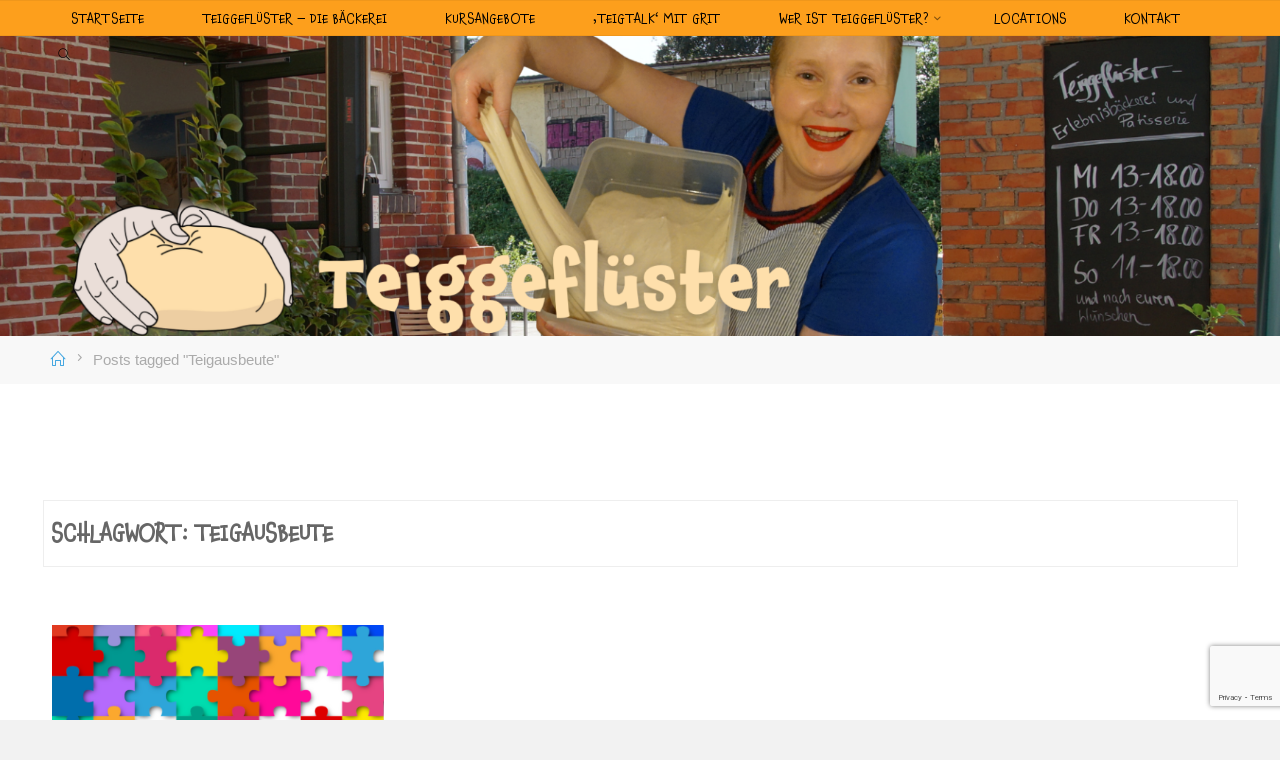

--- FILE ---
content_type: text/html; charset=UTF-8
request_url: https://www.teiggefluester.de/tag/teigausbeute/
body_size: 17241
content:
<!DOCTYPE html>
<html lang="de">
<head>
<meta name="viewport" content="width=device-width, user-scalable=yes, initial-scale=1.0">
<meta http-equiv="X-UA-Compatible" content="IE=edge" /><meta charset="UTF-8">
<link rel="profile" href="http://gmpg.org/xfn/11">
<meta name='robots' content='index, follow, max-image-preview:large, max-snippet:-1, max-video-preview:-1' />

	<!-- This site is optimized with the Yoast SEO plugin v26.6 - https://yoast.com/wordpress/plugins/seo/ -->
	<title>Teigausbeute Archive - Teiggeflüster</title>
	<link rel="canonical" href="https://www.teiggefluester.de/tag/teigausbeute/" />
	<meta property="og:locale" content="de_DE" />
	<meta property="og:type" content="article" />
	<meta property="og:title" content="Teigausbeute Archive - Teiggeflüster" />
	<meta property="og:url" content="https://www.teiggefluester.de/tag/teigausbeute/" />
	<meta property="og:site_name" content="Teiggeflüster" />
	<meta name="twitter:card" content="summary_large_image" />
	<script type="application/ld+json" class="yoast-schema-graph">{"@context":"https://schema.org","@graph":[{"@type":"CollectionPage","@id":"https://www.teiggefluester.de/tag/teigausbeute/","url":"https://www.teiggefluester.de/tag/teigausbeute/","name":"Teigausbeute Archive - Teiggeflüster","isPartOf":{"@id":"https://www.teiggefluester.de/#website"},"primaryImageOfPage":{"@id":"https://www.teiggefluester.de/tag/teigausbeute/#primaryimage"},"image":{"@id":"https://www.teiggefluester.de/tag/teigausbeute/#primaryimage"},"thumbnailUrl":"https://www.teiggefluester.de/wp-content/uploads/2023/12/Grit-Steussloff-Rezeptentwicklung-Kurs-Backkurs-Mecklenburg-vorpommern-ostsee-urlaub-aktivitaet-Teiggefluester-1.png","breadcrumb":{"@id":"https://www.teiggefluester.de/tag/teigausbeute/#breadcrumb"},"inLanguage":"de"},{"@type":"ImageObject","inLanguage":"de","@id":"https://www.teiggefluester.de/tag/teigausbeute/#primaryimage","url":"https://www.teiggefluester.de/wp-content/uploads/2023/12/Grit-Steussloff-Rezeptentwicklung-Kurs-Backkurs-Mecklenburg-vorpommern-ostsee-urlaub-aktivitaet-Teiggefluester-1.png","contentUrl":"https://www.teiggefluester.de/wp-content/uploads/2023/12/Grit-Steussloff-Rezeptentwicklung-Kurs-Backkurs-Mecklenburg-vorpommern-ostsee-urlaub-aktivitaet-Teiggefluester-1.png","width":1280,"height":1164},{"@type":"BreadcrumbList","@id":"https://www.teiggefluester.de/tag/teigausbeute/#breadcrumb","itemListElement":[{"@type":"ListItem","position":1,"name":"Startseite","item":"https://www.teiggefluester.de/"},{"@type":"ListItem","position":2,"name":"Teigausbeute"}]},{"@type":"WebSite","@id":"https://www.teiggefluester.de/#website","url":"https://www.teiggefluester.de/","name":"Teiggeflüster","description":"Brotbacken kann so einfach sein - authentisch, ehrlich und mit viel Spaß","publisher":{"@id":"https://www.teiggefluester.de/#organization"},"potentialAction":[{"@type":"SearchAction","target":{"@type":"EntryPoint","urlTemplate":"https://www.teiggefluester.de/?s={search_term_string}"},"query-input":{"@type":"PropertyValueSpecification","valueRequired":true,"valueName":"search_term_string"}}],"inLanguage":"de"},{"@type":"Organization","@id":"https://www.teiggefluester.de/#organization","name":"Teiggeflüster","url":"https://www.teiggefluester.de/","logo":{"@type":"ImageObject","inLanguage":"de","@id":"https://www.teiggefluester.de/#/schema/logo/image/","url":"https://www.teiggefluester.de/wp-content/uploads/2022/01/cropped-Artboard-1-Kopie-2@2x.png","contentUrl":"https://www.teiggefluester.de/wp-content/uploads/2022/01/cropped-Artboard-1-Kopie-2@2x.png","width":2000,"height":2000,"caption":"Teiggeflüster"},"image":{"@id":"https://www.teiggefluester.de/#/schema/logo/image/"}}]}</script>
	<!-- / Yoast SEO plugin. -->


<link rel='dns-prefetch' href='//fonts.googleapis.com' />
<link rel="alternate" type="application/rss+xml" title="Teiggeflüster &raquo; Feed" href="https://www.teiggefluester.de/feed/" />
<link rel="alternate" type="application/rss+xml" title="Teiggeflüster &raquo; Kommentar-Feed" href="https://www.teiggefluester.de/comments/feed/" />
<link rel="alternate" type="application/rss+xml" title="Teiggeflüster &raquo; Teigausbeute Schlagwort-Feed" href="https://www.teiggefluester.de/tag/teigausbeute/feed/" />
<style id='wp-img-auto-sizes-contain-inline-css'>
img:is([sizes=auto i],[sizes^="auto," i]){contain-intrinsic-size:3000px 1500px}
/*# sourceURL=wp-img-auto-sizes-contain-inline-css */
</style>
<style id='wp-emoji-styles-inline-css'>

	img.wp-smiley, img.emoji {
		display: inline !important;
		border: none !important;
		box-shadow: none !important;
		height: 1em !important;
		width: 1em !important;
		margin: 0 0.07em !important;
		vertical-align: -0.1em !important;
		background: none !important;
		padding: 0 !important;
	}
/*# sourceURL=wp-emoji-styles-inline-css */
</style>
<style id='wp-block-library-inline-css'>
:root{--wp-block-synced-color:#7a00df;--wp-block-synced-color--rgb:122,0,223;--wp-bound-block-color:var(--wp-block-synced-color);--wp-editor-canvas-background:#ddd;--wp-admin-theme-color:#007cba;--wp-admin-theme-color--rgb:0,124,186;--wp-admin-theme-color-darker-10:#006ba1;--wp-admin-theme-color-darker-10--rgb:0,107,160.5;--wp-admin-theme-color-darker-20:#005a87;--wp-admin-theme-color-darker-20--rgb:0,90,135;--wp-admin-border-width-focus:2px}@media (min-resolution:192dpi){:root{--wp-admin-border-width-focus:1.5px}}.wp-element-button{cursor:pointer}:root .has-very-light-gray-background-color{background-color:#eee}:root .has-very-dark-gray-background-color{background-color:#313131}:root .has-very-light-gray-color{color:#eee}:root .has-very-dark-gray-color{color:#313131}:root .has-vivid-green-cyan-to-vivid-cyan-blue-gradient-background{background:linear-gradient(135deg,#00d084,#0693e3)}:root .has-purple-crush-gradient-background{background:linear-gradient(135deg,#34e2e4,#4721fb 50%,#ab1dfe)}:root .has-hazy-dawn-gradient-background{background:linear-gradient(135deg,#faaca8,#dad0ec)}:root .has-subdued-olive-gradient-background{background:linear-gradient(135deg,#fafae1,#67a671)}:root .has-atomic-cream-gradient-background{background:linear-gradient(135deg,#fdd79a,#004a59)}:root .has-nightshade-gradient-background{background:linear-gradient(135deg,#330968,#31cdcf)}:root .has-midnight-gradient-background{background:linear-gradient(135deg,#020381,#2874fc)}:root{--wp--preset--font-size--normal:16px;--wp--preset--font-size--huge:42px}.has-regular-font-size{font-size:1em}.has-larger-font-size{font-size:2.625em}.has-normal-font-size{font-size:var(--wp--preset--font-size--normal)}.has-huge-font-size{font-size:var(--wp--preset--font-size--huge)}.has-text-align-center{text-align:center}.has-text-align-left{text-align:left}.has-text-align-right{text-align:right}.has-fit-text{white-space:nowrap!important}#end-resizable-editor-section{display:none}.aligncenter{clear:both}.items-justified-left{justify-content:flex-start}.items-justified-center{justify-content:center}.items-justified-right{justify-content:flex-end}.items-justified-space-between{justify-content:space-between}.screen-reader-text{border:0;clip-path:inset(50%);height:1px;margin:-1px;overflow:hidden;padding:0;position:absolute;width:1px;word-wrap:normal!important}.screen-reader-text:focus{background-color:#ddd;clip-path:none;color:#444;display:block;font-size:1em;height:auto;left:5px;line-height:normal;padding:15px 23px 14px;text-decoration:none;top:5px;width:auto;z-index:100000}html :where(.has-border-color){border-style:solid}html :where([style*=border-top-color]){border-top-style:solid}html :where([style*=border-right-color]){border-right-style:solid}html :where([style*=border-bottom-color]){border-bottom-style:solid}html :where([style*=border-left-color]){border-left-style:solid}html :where([style*=border-width]){border-style:solid}html :where([style*=border-top-width]){border-top-style:solid}html :where([style*=border-right-width]){border-right-style:solid}html :where([style*=border-bottom-width]){border-bottom-style:solid}html :where([style*=border-left-width]){border-left-style:solid}html :where(img[class*=wp-image-]){height:auto;max-width:100%}:where(figure){margin:0 0 1em}html :where(.is-position-sticky){--wp-admin--admin-bar--position-offset:var(--wp-admin--admin-bar--height,0px)}@media screen and (max-width:600px){html :where(.is-position-sticky){--wp-admin--admin-bar--position-offset:0px}}

/*# sourceURL=wp-block-library-inline-css */
</style><style id='wp-block-image-inline-css'>
.wp-block-image>a,.wp-block-image>figure>a{display:inline-block}.wp-block-image img{box-sizing:border-box;height:auto;max-width:100%;vertical-align:bottom}@media not (prefers-reduced-motion){.wp-block-image img.hide{visibility:hidden}.wp-block-image img.show{animation:show-content-image .4s}}.wp-block-image[style*=border-radius] img,.wp-block-image[style*=border-radius]>a{border-radius:inherit}.wp-block-image.has-custom-border img{box-sizing:border-box}.wp-block-image.aligncenter{text-align:center}.wp-block-image.alignfull>a,.wp-block-image.alignwide>a{width:100%}.wp-block-image.alignfull img,.wp-block-image.alignwide img{height:auto;width:100%}.wp-block-image .aligncenter,.wp-block-image .alignleft,.wp-block-image .alignright,.wp-block-image.aligncenter,.wp-block-image.alignleft,.wp-block-image.alignright{display:table}.wp-block-image .aligncenter>figcaption,.wp-block-image .alignleft>figcaption,.wp-block-image .alignright>figcaption,.wp-block-image.aligncenter>figcaption,.wp-block-image.alignleft>figcaption,.wp-block-image.alignright>figcaption{caption-side:bottom;display:table-caption}.wp-block-image .alignleft{float:left;margin:.5em 1em .5em 0}.wp-block-image .alignright{float:right;margin:.5em 0 .5em 1em}.wp-block-image .aligncenter{margin-left:auto;margin-right:auto}.wp-block-image :where(figcaption){margin-bottom:1em;margin-top:.5em}.wp-block-image.is-style-circle-mask img{border-radius:9999px}@supports ((-webkit-mask-image:none) or (mask-image:none)) or (-webkit-mask-image:none){.wp-block-image.is-style-circle-mask img{border-radius:0;-webkit-mask-image:url('data:image/svg+xml;utf8,<svg viewBox="0 0 100 100" xmlns="http://www.w3.org/2000/svg"><circle cx="50" cy="50" r="50"/></svg>');mask-image:url('data:image/svg+xml;utf8,<svg viewBox="0 0 100 100" xmlns="http://www.w3.org/2000/svg"><circle cx="50" cy="50" r="50"/></svg>');mask-mode:alpha;-webkit-mask-position:center;mask-position:center;-webkit-mask-repeat:no-repeat;mask-repeat:no-repeat;-webkit-mask-size:contain;mask-size:contain}}:root :where(.wp-block-image.is-style-rounded img,.wp-block-image .is-style-rounded img){border-radius:9999px}.wp-block-image figure{margin:0}.wp-lightbox-container{display:flex;flex-direction:column;position:relative}.wp-lightbox-container img{cursor:zoom-in}.wp-lightbox-container img:hover+button{opacity:1}.wp-lightbox-container button{align-items:center;backdrop-filter:blur(16px) saturate(180%);background-color:#5a5a5a40;border:none;border-radius:4px;cursor:zoom-in;display:flex;height:20px;justify-content:center;opacity:0;padding:0;position:absolute;right:16px;text-align:center;top:16px;width:20px;z-index:100}@media not (prefers-reduced-motion){.wp-lightbox-container button{transition:opacity .2s ease}}.wp-lightbox-container button:focus-visible{outline:3px auto #5a5a5a40;outline:3px auto -webkit-focus-ring-color;outline-offset:3px}.wp-lightbox-container button:hover{cursor:pointer;opacity:1}.wp-lightbox-container button:focus{opacity:1}.wp-lightbox-container button:focus,.wp-lightbox-container button:hover,.wp-lightbox-container button:not(:hover):not(:active):not(.has-background){background-color:#5a5a5a40;border:none}.wp-lightbox-overlay{box-sizing:border-box;cursor:zoom-out;height:100vh;left:0;overflow:hidden;position:fixed;top:0;visibility:hidden;width:100%;z-index:100000}.wp-lightbox-overlay .close-button{align-items:center;cursor:pointer;display:flex;justify-content:center;min-height:40px;min-width:40px;padding:0;position:absolute;right:calc(env(safe-area-inset-right) + 16px);top:calc(env(safe-area-inset-top) + 16px);z-index:5000000}.wp-lightbox-overlay .close-button:focus,.wp-lightbox-overlay .close-button:hover,.wp-lightbox-overlay .close-button:not(:hover):not(:active):not(.has-background){background:none;border:none}.wp-lightbox-overlay .lightbox-image-container{height:var(--wp--lightbox-container-height);left:50%;overflow:hidden;position:absolute;top:50%;transform:translate(-50%,-50%);transform-origin:top left;width:var(--wp--lightbox-container-width);z-index:9999999999}.wp-lightbox-overlay .wp-block-image{align-items:center;box-sizing:border-box;display:flex;height:100%;justify-content:center;margin:0;position:relative;transform-origin:0 0;width:100%;z-index:3000000}.wp-lightbox-overlay .wp-block-image img{height:var(--wp--lightbox-image-height);min-height:var(--wp--lightbox-image-height);min-width:var(--wp--lightbox-image-width);width:var(--wp--lightbox-image-width)}.wp-lightbox-overlay .wp-block-image figcaption{display:none}.wp-lightbox-overlay button{background:none;border:none}.wp-lightbox-overlay .scrim{background-color:#fff;height:100%;opacity:.9;position:absolute;width:100%;z-index:2000000}.wp-lightbox-overlay.active{visibility:visible}@media not (prefers-reduced-motion){.wp-lightbox-overlay.active{animation:turn-on-visibility .25s both}.wp-lightbox-overlay.active img{animation:turn-on-visibility .35s both}.wp-lightbox-overlay.show-closing-animation:not(.active){animation:turn-off-visibility .35s both}.wp-lightbox-overlay.show-closing-animation:not(.active) img{animation:turn-off-visibility .25s both}.wp-lightbox-overlay.zoom.active{animation:none;opacity:1;visibility:visible}.wp-lightbox-overlay.zoom.active .lightbox-image-container{animation:lightbox-zoom-in .4s}.wp-lightbox-overlay.zoom.active .lightbox-image-container img{animation:none}.wp-lightbox-overlay.zoom.active .scrim{animation:turn-on-visibility .4s forwards}.wp-lightbox-overlay.zoom.show-closing-animation:not(.active){animation:none}.wp-lightbox-overlay.zoom.show-closing-animation:not(.active) .lightbox-image-container{animation:lightbox-zoom-out .4s}.wp-lightbox-overlay.zoom.show-closing-animation:not(.active) .lightbox-image-container img{animation:none}.wp-lightbox-overlay.zoom.show-closing-animation:not(.active) .scrim{animation:turn-off-visibility .4s forwards}}@keyframes show-content-image{0%{visibility:hidden}99%{visibility:hidden}to{visibility:visible}}@keyframes turn-on-visibility{0%{opacity:0}to{opacity:1}}@keyframes turn-off-visibility{0%{opacity:1;visibility:visible}99%{opacity:0;visibility:visible}to{opacity:0;visibility:hidden}}@keyframes lightbox-zoom-in{0%{transform:translate(calc((-100vw + var(--wp--lightbox-scrollbar-width))/2 + var(--wp--lightbox-initial-left-position)),calc(-50vh + var(--wp--lightbox-initial-top-position))) scale(var(--wp--lightbox-scale))}to{transform:translate(-50%,-50%) scale(1)}}@keyframes lightbox-zoom-out{0%{transform:translate(-50%,-50%) scale(1);visibility:visible}99%{visibility:visible}to{transform:translate(calc((-100vw + var(--wp--lightbox-scrollbar-width))/2 + var(--wp--lightbox-initial-left-position)),calc(-50vh + var(--wp--lightbox-initial-top-position))) scale(var(--wp--lightbox-scale));visibility:hidden}}
/*# sourceURL=https://www.teiggefluester.de/wp-includes/blocks/image/style.min.css */
</style>
<style id='wp-block-paragraph-inline-css'>
.is-small-text{font-size:.875em}.is-regular-text{font-size:1em}.is-large-text{font-size:2.25em}.is-larger-text{font-size:3em}.has-drop-cap:not(:focus):first-letter{float:left;font-size:8.4em;font-style:normal;font-weight:100;line-height:.68;margin:.05em .1em 0 0;text-transform:uppercase}body.rtl .has-drop-cap:not(:focus):first-letter{float:none;margin-left:.1em}p.has-drop-cap.has-background{overflow:hidden}:root :where(p.has-background){padding:1.25em 2.375em}:where(p.has-text-color:not(.has-link-color)) a{color:inherit}p.has-text-align-left[style*="writing-mode:vertical-lr"],p.has-text-align-right[style*="writing-mode:vertical-rl"]{rotate:180deg}
/*# sourceURL=https://www.teiggefluester.de/wp-includes/blocks/paragraph/style.min.css */
</style>
<style id='global-styles-inline-css'>
:root{--wp--preset--aspect-ratio--square: 1;--wp--preset--aspect-ratio--4-3: 4/3;--wp--preset--aspect-ratio--3-4: 3/4;--wp--preset--aspect-ratio--3-2: 3/2;--wp--preset--aspect-ratio--2-3: 2/3;--wp--preset--aspect-ratio--16-9: 16/9;--wp--preset--aspect-ratio--9-16: 9/16;--wp--preset--color--black: #000000;--wp--preset--color--cyan-bluish-gray: #abb8c3;--wp--preset--color--white: #ffffff;--wp--preset--color--pale-pink: #f78da7;--wp--preset--color--vivid-red: #cf2e2e;--wp--preset--color--luminous-vivid-orange: #ff6900;--wp--preset--color--luminous-vivid-amber: #fcb900;--wp--preset--color--light-green-cyan: #7bdcb5;--wp--preset--color--vivid-green-cyan: #00d084;--wp--preset--color--pale-cyan-blue: #8ed1fc;--wp--preset--color--vivid-cyan-blue: #0693e3;--wp--preset--color--vivid-purple: #9b51e0;--wp--preset--color--accent-1: #3ea4e0;--wp--preset--color--accent-2: #162521;--wp--preset--color--headings: #162521;--wp--preset--color--sitetext: #666666;--wp--preset--color--sitebg: #FFFFFF;--wp--preset--gradient--vivid-cyan-blue-to-vivid-purple: linear-gradient(135deg,rgb(6,147,227) 0%,rgb(155,81,224) 100%);--wp--preset--gradient--light-green-cyan-to-vivid-green-cyan: linear-gradient(135deg,rgb(122,220,180) 0%,rgb(0,208,130) 100%);--wp--preset--gradient--luminous-vivid-amber-to-luminous-vivid-orange: linear-gradient(135deg,rgb(252,185,0) 0%,rgb(255,105,0) 100%);--wp--preset--gradient--luminous-vivid-orange-to-vivid-red: linear-gradient(135deg,rgb(255,105,0) 0%,rgb(207,46,46) 100%);--wp--preset--gradient--very-light-gray-to-cyan-bluish-gray: linear-gradient(135deg,rgb(238,238,238) 0%,rgb(169,184,195) 100%);--wp--preset--gradient--cool-to-warm-spectrum: linear-gradient(135deg,rgb(74,234,220) 0%,rgb(151,120,209) 20%,rgb(207,42,186) 40%,rgb(238,44,130) 60%,rgb(251,105,98) 80%,rgb(254,248,76) 100%);--wp--preset--gradient--blush-light-purple: linear-gradient(135deg,rgb(255,206,236) 0%,rgb(152,150,240) 100%);--wp--preset--gradient--blush-bordeaux: linear-gradient(135deg,rgb(254,205,165) 0%,rgb(254,45,45) 50%,rgb(107,0,62) 100%);--wp--preset--gradient--luminous-dusk: linear-gradient(135deg,rgb(255,203,112) 0%,rgb(199,81,192) 50%,rgb(65,88,208) 100%);--wp--preset--gradient--pale-ocean: linear-gradient(135deg,rgb(255,245,203) 0%,rgb(182,227,212) 50%,rgb(51,167,181) 100%);--wp--preset--gradient--electric-grass: linear-gradient(135deg,rgb(202,248,128) 0%,rgb(113,206,126) 100%);--wp--preset--gradient--midnight: linear-gradient(135deg,rgb(2,3,129) 0%,rgb(40,116,252) 100%);--wp--preset--font-size--small: 10px;--wp--preset--font-size--medium: 20px;--wp--preset--font-size--large: 27px;--wp--preset--font-size--x-large: 42px;--wp--preset--font-size--normal: 17px;--wp--preset--font-size--larger: 43px;--wp--preset--spacing--20: 0.44rem;--wp--preset--spacing--30: 0.67rem;--wp--preset--spacing--40: 1rem;--wp--preset--spacing--50: 1.5rem;--wp--preset--spacing--60: 2.25rem;--wp--preset--spacing--70: 3.38rem;--wp--preset--spacing--80: 5.06rem;--wp--preset--shadow--natural: 6px 6px 9px rgba(0, 0, 0, 0.2);--wp--preset--shadow--deep: 12px 12px 50px rgba(0, 0, 0, 0.4);--wp--preset--shadow--sharp: 6px 6px 0px rgba(0, 0, 0, 0.2);--wp--preset--shadow--outlined: 6px 6px 0px -3px rgb(255, 255, 255), 6px 6px rgb(0, 0, 0);--wp--preset--shadow--crisp: 6px 6px 0px rgb(0, 0, 0);}:where(.is-layout-flex){gap: 0.5em;}:where(.is-layout-grid){gap: 0.5em;}body .is-layout-flex{display: flex;}.is-layout-flex{flex-wrap: wrap;align-items: center;}.is-layout-flex > :is(*, div){margin: 0;}body .is-layout-grid{display: grid;}.is-layout-grid > :is(*, div){margin: 0;}:where(.wp-block-columns.is-layout-flex){gap: 2em;}:where(.wp-block-columns.is-layout-grid){gap: 2em;}:where(.wp-block-post-template.is-layout-flex){gap: 1.25em;}:where(.wp-block-post-template.is-layout-grid){gap: 1.25em;}.has-black-color{color: var(--wp--preset--color--black) !important;}.has-cyan-bluish-gray-color{color: var(--wp--preset--color--cyan-bluish-gray) !important;}.has-white-color{color: var(--wp--preset--color--white) !important;}.has-pale-pink-color{color: var(--wp--preset--color--pale-pink) !important;}.has-vivid-red-color{color: var(--wp--preset--color--vivid-red) !important;}.has-luminous-vivid-orange-color{color: var(--wp--preset--color--luminous-vivid-orange) !important;}.has-luminous-vivid-amber-color{color: var(--wp--preset--color--luminous-vivid-amber) !important;}.has-light-green-cyan-color{color: var(--wp--preset--color--light-green-cyan) !important;}.has-vivid-green-cyan-color{color: var(--wp--preset--color--vivid-green-cyan) !important;}.has-pale-cyan-blue-color{color: var(--wp--preset--color--pale-cyan-blue) !important;}.has-vivid-cyan-blue-color{color: var(--wp--preset--color--vivid-cyan-blue) !important;}.has-vivid-purple-color{color: var(--wp--preset--color--vivid-purple) !important;}.has-black-background-color{background-color: var(--wp--preset--color--black) !important;}.has-cyan-bluish-gray-background-color{background-color: var(--wp--preset--color--cyan-bluish-gray) !important;}.has-white-background-color{background-color: var(--wp--preset--color--white) !important;}.has-pale-pink-background-color{background-color: var(--wp--preset--color--pale-pink) !important;}.has-vivid-red-background-color{background-color: var(--wp--preset--color--vivid-red) !important;}.has-luminous-vivid-orange-background-color{background-color: var(--wp--preset--color--luminous-vivid-orange) !important;}.has-luminous-vivid-amber-background-color{background-color: var(--wp--preset--color--luminous-vivid-amber) !important;}.has-light-green-cyan-background-color{background-color: var(--wp--preset--color--light-green-cyan) !important;}.has-vivid-green-cyan-background-color{background-color: var(--wp--preset--color--vivid-green-cyan) !important;}.has-pale-cyan-blue-background-color{background-color: var(--wp--preset--color--pale-cyan-blue) !important;}.has-vivid-cyan-blue-background-color{background-color: var(--wp--preset--color--vivid-cyan-blue) !important;}.has-vivid-purple-background-color{background-color: var(--wp--preset--color--vivid-purple) !important;}.has-black-border-color{border-color: var(--wp--preset--color--black) !important;}.has-cyan-bluish-gray-border-color{border-color: var(--wp--preset--color--cyan-bluish-gray) !important;}.has-white-border-color{border-color: var(--wp--preset--color--white) !important;}.has-pale-pink-border-color{border-color: var(--wp--preset--color--pale-pink) !important;}.has-vivid-red-border-color{border-color: var(--wp--preset--color--vivid-red) !important;}.has-luminous-vivid-orange-border-color{border-color: var(--wp--preset--color--luminous-vivid-orange) !important;}.has-luminous-vivid-amber-border-color{border-color: var(--wp--preset--color--luminous-vivid-amber) !important;}.has-light-green-cyan-border-color{border-color: var(--wp--preset--color--light-green-cyan) !important;}.has-vivid-green-cyan-border-color{border-color: var(--wp--preset--color--vivid-green-cyan) !important;}.has-pale-cyan-blue-border-color{border-color: var(--wp--preset--color--pale-cyan-blue) !important;}.has-vivid-cyan-blue-border-color{border-color: var(--wp--preset--color--vivid-cyan-blue) !important;}.has-vivid-purple-border-color{border-color: var(--wp--preset--color--vivid-purple) !important;}.has-vivid-cyan-blue-to-vivid-purple-gradient-background{background: var(--wp--preset--gradient--vivid-cyan-blue-to-vivid-purple) !important;}.has-light-green-cyan-to-vivid-green-cyan-gradient-background{background: var(--wp--preset--gradient--light-green-cyan-to-vivid-green-cyan) !important;}.has-luminous-vivid-amber-to-luminous-vivid-orange-gradient-background{background: var(--wp--preset--gradient--luminous-vivid-amber-to-luminous-vivid-orange) !important;}.has-luminous-vivid-orange-to-vivid-red-gradient-background{background: var(--wp--preset--gradient--luminous-vivid-orange-to-vivid-red) !important;}.has-very-light-gray-to-cyan-bluish-gray-gradient-background{background: var(--wp--preset--gradient--very-light-gray-to-cyan-bluish-gray) !important;}.has-cool-to-warm-spectrum-gradient-background{background: var(--wp--preset--gradient--cool-to-warm-spectrum) !important;}.has-blush-light-purple-gradient-background{background: var(--wp--preset--gradient--blush-light-purple) !important;}.has-blush-bordeaux-gradient-background{background: var(--wp--preset--gradient--blush-bordeaux) !important;}.has-luminous-dusk-gradient-background{background: var(--wp--preset--gradient--luminous-dusk) !important;}.has-pale-ocean-gradient-background{background: var(--wp--preset--gradient--pale-ocean) !important;}.has-electric-grass-gradient-background{background: var(--wp--preset--gradient--electric-grass) !important;}.has-midnight-gradient-background{background: var(--wp--preset--gradient--midnight) !important;}.has-small-font-size{font-size: var(--wp--preset--font-size--small) !important;}.has-medium-font-size{font-size: var(--wp--preset--font-size--medium) !important;}.has-large-font-size{font-size: var(--wp--preset--font-size--large) !important;}.has-x-large-font-size{font-size: var(--wp--preset--font-size--x-large) !important;}
/*# sourceURL=global-styles-inline-css */
</style>

<style id='classic-theme-styles-inline-css'>
/*! This file is auto-generated */
.wp-block-button__link{color:#fff;background-color:#32373c;border-radius:9999px;box-shadow:none;text-decoration:none;padding:calc(.667em + 2px) calc(1.333em + 2px);font-size:1.125em}.wp-block-file__button{background:#32373c;color:#fff;text-decoration:none}
/*# sourceURL=/wp-includes/css/classic-themes.min.css */
</style>
<link rel='stylesheet' id='contact-form-7-css' href='https://www.teiggefluester.de/wp-content/plugins/contact-form-7/includes/css/styles.css?ver=6.1.4' media='all' />
<link rel='stylesheet' id='uaf_client_css-css' href='https://www.teiggefluester.de/wp-content/uploads/useanyfont/uaf.css?ver=1765876919' media='all' />
<link rel='stylesheet' id='roseta-themefonts-css' href='https://www.teiggefluester.de/wp-content/themes/roseta/resources/fonts/fontfaces.css?ver=1.3.0.1' media='all' />
<link rel='stylesheet' id='roseta-googlefonts-css' href='//fonts.googleapis.com/css?family=Oswald%3A%7CGreat+Vibes%3A%7COswald%3A700%7CGreat+Vibes%3A400&#038;ver=1.3.0.1' media='all' />
<link rel='stylesheet' id='roseta-main-css' href='https://www.teiggefluester.de/wp-content/themes/roseta/style.css?ver=1.3.0.1' media='all' />
<style id='roseta-main-inline-css'>
 #site-wrapper { max-width: 1300px; } #primary { width: 320px; } #secondary { width: 380px; } #container.one-column .main { width: 100%; } #container.two-columns-right #secondary { float: right; } #container.two-columns-right .main, .two-columns-right #breadcrumbs { width: calc( 100% - 380px ); float: left; } #container.two-columns-left #primary { float: left; } #container.two-columns-left .main, .two-columns-left #breadcrumbs { width: calc( 100% - 320px ); float: right; } #container.three-columns-right #primary, #container.three-columns-left #primary, #container.three-columns-sided #primary { float: left; } #container.three-columns-right #secondary, #container.three-columns-left #secondary, #container.three-columns-sided #secondary { float: left; } #container.three-columns-right #primary, #container.three-columns-left #secondary { margin-left: 0%; margin-right: 0%; } #container.three-columns-right .main, .three-columns-right #breadcrumbs { width: calc( 100% - 700px ); float: left; } #container.three-columns-left .main, .three-columns-left #breadcrumbs { width: calc( 100% - 700px ); float: right; } #container.three-columns-sided #secondary { float: right; } #container.three-columns-sided .main, .three-columns-sided #breadcrumbs { width: calc( 100% - 700px ); float: right; } .three-columns-sided #breadcrumbs { margin: 0 calc( 0% + 380px ) 0 -1920px; } #site-text { clip: rect(1px, 1px, 1px, 1px); height: 1px; overflow: hidden; position: absolute !important; width: 1px; word-wrap: normal !important; } .site-header-top .site-header-inside { min-height: 0; } html { font-family: System Fonts, -apple-system, BlinkMacSystemFont, Segoe UI, Roboto, Oxygen-Sans, Ubuntu, Cantarell, Helvetica Neue, sans-serif; font-size: 17px; font-weight: 400; line-height: 2; ; } #site-title { font-family: Oswald; font-size: 1.1em; font-weight: 700; } #site-text { text-transform: uppercase; } #access ul li a { font-family: System Fonts, -apple-system, BlinkMacSystemFont, Segoe UI, Roboto, Oxygen-Sans, Ubuntu, Cantarell, Helvetica Neue, sans-serif; font-size: 0.85em; font-weight: 400; text-transform: uppercase; } .widget-title { font-family: Oswald; font-size: 1em; font-weight: 700; line-height: 2; margin-bottom: 1em; text-transform: uppercase; } .widget-container { font-family: System Fonts, -apple-system, BlinkMacSystemFont, Segoe UI, Roboto, Oxygen-Sans, Ubuntu, Cantarell, Helvetica Neue, sans-serif; font-size: 1em; font-weight: 400; } .widget-container ul li { line-height: 2; ; } .entry-title, .main .page-title { font-family: System Fonts, -apple-system, BlinkMacSystemFont, Segoe UI, Roboto, Oxygen-Sans, Ubuntu, Cantarell, Helvetica Neue, sans-serif; font-size: 1.45em; font-weight: 700; ; } .entry-meta > span { font-family: System Fonts, -apple-system, BlinkMacSystemFont, Segoe UI, Roboto, Oxygen-Sans, Ubuntu, Cantarell, Helvetica Neue, sans-serif; font-weight: 400; ; } .entry-meta > span { font-size: 0.9em; } /* header titles */ .single .entry-title, #header-page-title .entry-title { font-family: Oswald; font-size: 3em; font-weight: 700; line-height: 1.4; text-transform: uppercase; } #header-page-title .entry-meta > span { font-family: Great Vibes; font-size: 1.45em; font-weight: 400; ; } h1 { font-size: 2.33em; } h2 { font-size: 2.06em; } h3 { font-size: 1.79em; } h4 { font-size: 1.52em; } h5 { font-size: 1.25em; } h6 { font-size: 0.98em; } h1, h2, h3, h4, .seriousslider-theme .seriousslider-caption-title { font-family: Oswald; font-weight: 700; ; } .entry-content h1, .entry-summary h1, .entry-content h2, .entry-summary h2, .entry-content h3, .entry-summary h3, .entry-content h4, .entry-summary h4, .entry-content h5, .entry-summary h5, .entry-content h6, .entry-summary h6 { line-height: 1.2; margin-bottom: 0.5em; } a.continue-reading-link, .lp-block-readmore, .lp-box-readmore, #cryout_ajax_more_trigger, .lp-port-readmore, .comment .reply, a.staticslider-button, .seriousslider-theme .seriousslider-caption-buttons a.seriousslider-button, nav#mobile-menu a, button, input[type="button"], input[type="submit"], input[type="reset"], #nav-fixed a + a, .wp-block-button { font-family: Oswald; } .lp-text-title { font-family: System Fonts, -apple-system, BlinkMacSystemFont, Segoe UI, Roboto, Oxygen-Sans, Ubuntu, Cantarell, Helvetica Neue, sans-serif; font-weight: 700; } blockquote cite { font-family: System Fonts, -apple-system, BlinkMacSystemFont, Segoe UI, Roboto, Oxygen-Sans, Ubuntu, Cantarell, Helvetica Neue, sans-serif; } body { color: #666666; background-color: #f2f2f2; } .lp-staticslider .staticslider-caption-text a { color: #fd9f1c; } #site-header-main, #access ul ul, .menu-search-animated .searchform input[type="search"], #access .menu-search-animated .searchform, .site-header-bottom-fixed, .roseta-over-menu .site-header-bottom.header-fixed .site-header-bottom-fixed { background-color: #fd9f1c; } .roseta-over-menu .site-header-bottom-fixed { background: transparent; } @media (max-width: 800px) { #top-section-menu::before { background: -webkit-linear-gradient(left, rgba(253,159,28,1), rgba(253,159,28,0.5) ); background: linear-gradient(to right, rgba(253,159,28,1), rgba(253,159,28,0.5) ); } #top-section-menu::after { background: -webkit-linear-gradient(right, rgba(253,159,28,1), rgba(253,159,28,0.5) ); background: linear-gradient(to left, rgba(253,159,28,1), rgba(253,159,28,0.5) ); } } .roseta-over-menu .header-fixed.site-header-bottom #site-title a { color: #3ea4e0; } .roseta-over-menu #site-title a, .roseta-over-menu #access > div > ul > li, .roseta-over-menu #access > div > ul > li > a, .roseta-over-menu #sheader.socials a::before { color: #3ea4e0; } @media (min-width: 1153px) { .roseta-over-menu #header-page-title, .roseta-over-menu .lp-staticslider .staticslider-caption-inside, .roseta-over-menu .seriousslider-theme .seriousslider-caption-inside { padding-top: 135px; } } #access > div > ul > li, #access > div > ul > li > a, .roseta-over-menu .header-fixed.site-header-bottom #access > div > ul > li:not([class*='current']), .roseta-over-menu .header-fixed.site-header-bottom #access > div > ul > li:not([class*='current']) > a, .roseta-over-menu .header-fixed.site-header-bottom .top-section-element.widget_cryout_socials a::before, .top-section-element.widget_cryout_socials a::before, #access .menu-search-animated .searchform input[type="search"] { color: #000000; } #mobile-menu { color: #000000; } .roseta-over-menu .header-fixed.site-header-bottom .top-section-element.widget_cryout_socials a:hover::before, .top-section-element.widget_cryout_socials a:hover::before { color: #fd9f1c; } #access ul.sub-menu li a, #access ul.children li a { color: #888888; } #access ul.sub-menu li a, #access ul.children li a { background-color: #ffffff; } #access > div > ul > li:hover > a, #access > div > ul > li a:hover, #access > div > ul > li:hover, .roseta-over-menu .header-fixed.site-header-bottom #access > div > ul > li > a:hover, .roseta-over-menu .header-fixed.site-header-bottom #access > div > ul > li:hover { color: #3ea4e0; } #access > div > ul > li > a > span::before, #site-title::before, #site-title::after { background-color: #3ea4e0; } #site-title a:hover { color: #3ea4e0; } #access > div > ul > li.current_page_item > a, #access > div > ul > li.current-menu-item > a, #access > div > ul > li.current_page_ancestor > a, #access > div > ul > li.current-menu-ancestor > a, #access .sub-menu, #access .children, .roseta-over-menu .header-fixed.site-header-bottom #access > div > ul > li > a { color: #162521; } #access ul.children > li.current_page_item > a, #access ul.sub-menu > li.current-menu-item > a, #access ul.children > li.current_page_ancestor > a, #access ul.sub-menu > li.current-menu-ancestor > a { color: #162521; } #access .sub-menu li:not(:last-child) a > span, #access .children li:not(:last-child) a > span { border-bottom: 1px solid #eeeeee; } .searchform .searchsubmit { color: #666666; } #access ul li.special1 > a { background-color: #ee900d; } #access ul li.special2 > a { background-color: #000000; color: #fd9f1c; } #access ul li.accent1 > a { background-color: #3ea4e0; color: #fd9f1c; } #access ul li.accent2 > a { background-color: #162521; color: #fd9f1c; } #access ul li.accent1 > a:hover, #access ul li.accent2 > a:hover { color: #fd9f1c; } #access > div > ul > li.accent1 > a > span::before, #access > div > ul > li.accent2 > a > span::before { background-color: #fd9f1c; } body:not(.roseta-landing-page) article.hentry, body:not(.roseta-landing-page) .main, body.roseta-boxed-layout:not(.roseta-landing-page) #container { background-color: #FFFFFF; } .pagination a, .pagination span { background-color: #f3f3f3; } .pagination a:not(.prev):not(.next):hover { background-color: #3ea4e0; color: #FFFFFF; } #header-page-title-overlay, .lp-staticslider .staticslider-caption::after, .seriousslider-theme .seriousslider-caption::after { background-color: #162521; opacity: 0.5; } #header-page-title #header-page-title-inside, #header-page-title .entry-meta span, #header-page-title .entry-meta a, #header-page-title .entry-meta time, #header-page-title .entry-meta .icon-metas::before, #header-page-title .byline, #header-page-title #breadcrumbs-nav, .lp-staticslider .staticslider-caption-inside, .seriousslider-theme .seriousslider-caption-inside { color: #FFFFFF; } #primary .widget-container { background-color: #FFFFFF; border-color: #eeeeee; } @media (max-width: 640px) { .cryout #container #primary .widget-container { padding: 1em; } } #secondary .widget-container { background-color: #FFFFFF; border-color: #eeeeee;} @media (max-width: 640px) { .cryout #container #secondary .widget-container { padding: 1em; } } #colophon, #footer { background-color: #eaeaea; color: #fd9f1c; } #colophon .widget-title > span { background-color: #FFFFFF; } .main #content-masonry .entry-title { color: #162521; background-color: #FFFFFF; } @media (min-width: 720px) { .roseta-magazine-one .main #content-masonry .post-thumbnail-container + .entry-after-image { background-color: #FFFFFF; } } .entry-title a:active, .entry-title a:hover { color: #3ea4e0; } .entry-title::before { background-color: #3ea4e0; } span.entry-format { color: #3ea4e0; } .main #content-masonry .format-link .entry-content a { background-color: #3ea4e0; color: #FFFFFF; } .main #content-masonry .format-link::after { color: #FFFFFF; } .cryout article.hentry.format-image, .cryout article.hentry.format-audio, .cryout article.hentry.format-video { background-color: #f5f5f5; } .format-aside, .format-quote { border-color: #dedede; } .entry-content h5, .entry-content h6, .lp-text-content h5, .lp-text-content h6 { color: #162521; } .entry-content blockquote::before, .entry-content blockquote::after { color: rgba(102,102,102,0.2); } .entry-content h1, .entry-content h2, .entry-content h3, .entry-content h4, .lp-text-content h1, .lp-text-content h2, .lp-text-content h3, .lp-text-content h4 { color: #162521; } a { color: #3ea4e0; } a:hover, .entry-meta span a:hover, .comments-link a { color: #162521; } .comments-link a:hover { color: #3ea4e0; } .comments-link { background-color: #eeeeee; } .comments-link::before { border-color: #eeeeee; } .socials a::before { color: #3ea4e0; } #site-header-main .socials a::after { color: #3ea4e0; } .roseta-normalizedtags #content .tagcloud a { color: #FFFFFF; background-color: #3ea4e0; } .roseta-normalizedtags #content .tagcloud a:hover { background-color: #162521; } #nav-fixed i { background-color: #eeeeee; } #nav-fixed .nav-next:hover i, #nav-fixed .nav-previous:hover i { background-color: #162521; } #nav-fixed a:hover + a, #nav-fixed a + a:hover { background-color: rgba(22,37,33,1); } #nav-fixed i, #nav-fixed span { color: #FFFFFF; } a#toTop::before { color: #3ea4e0; } a#toTop::after { color: #162521; } @media (max-width: 800px) { .cryout #footer-bottom .footer-inside { padding-top: 2.5em; } .cryout .footer-inside a#toTop { background-color: #3ea4e0; color: #f2f2f2; } .cryout .footer-inside a#toTop:hover { opacity: 0.8;} } .author-description .page-title span { color: #162521; border-bottom-color: #3ea4e0; } a.continue-reading-link, .lp-box-readmore { color: #162521; } .continue-reading-link::before, .lp-box-readmore::before { background-color:#3ea4e0; } .entry-meta .icon-metas:before { color: #ababab; } .roseta-caption-one .main .wp-caption .wp-caption-text { border-bottom-color: #eeeeee; } .roseta-caption-two .main .wp-caption .wp-caption-text { background-color: #f5f5f5; } .roseta-image-one .entry-content img[class*="align"], .roseta-image-one .entry-summary img[class*="align"], .roseta-image-two .entry-content img[class*='align'], .roseta-image-two .entry-summary img[class*='align'] { border-color: #eeeeee; } .roseta-image-five .entry-content img[class*='align'], .roseta-image-five .entry-summary img[class*='align'] { border-color: #3ea4e0; } /* diffs */ span.edit-link a.post-edit-link, span.edit-link a.post-edit-link:hover, span.edit-link .icon-edit:before { color: #666666; } .searchform { border-color: #ebebeb; } #breadcrumbs-container { background-color: #f8f8f8; } .entry-meta span, .entry-meta a, .entry-utility span, .entry-utility a, .entry-meta time, .footermenu ul li span.sep, #breadcrumbs-nav { color: #ababab; } .footermenu ul li a:hover { color: #3ea4e0; } .footermenu ul li a::after { background: #3ea4e0; } span.entry-sticky { background-color: #3ea4e0; color: #FFFFFF; } #commentform { } code, #nav-below .nav-previous a:before, #nav-below .nav-next a:before { background-color: #eeeeee; } pre, .comment-author { border-color: #eeeeee; } .commentlist .comment-body, .commentlist .pingback { border-color: #eeeeee; } .commentlist .comment-body::after { border-right-color: #ffffff; } .commentlist .comment-body::before { border-right-color: #e8e8e8; } article .author-info, .single .author-info { border-color: #eeeeee; } .page-header.pad-container { border-color: #eeeeee; } .comment-meta a { color: #c9c9c9; } .commentlist .reply a { color: #b5b5b5; } .commentlist .reply a:hover { border-bottom-color: #3ea4e0; } select, input[type], textarea { color: #666666; border-color: #e9e9e9; } .searchform input[type="search"], .searchform input[type="search"]:hover, .searchform input[type="search"]:focus { background-color: #FFFFFF; } #content .searchform input[type="search"] { border-bottom-color: #3ea4e0; } #content .searchform:hover input[type="search"], #content .searchform input[type="search"]:focus { border-bottom-color: #162521; } #content .searchform::after { background-color: #162521; } input[type]:hover, textarea:hover, select:hover, input[type]:focus, textarea:focus, select:focus { border-color: #dcdcdc; } button, input[type="button"], input[type="submit"], input[type="reset"] { background-color: #3ea4e0; color: #FFFFFF; } button:hover, input[type="button"]:hover, input[type="submit"]:hover, input[type="reset"]:hover { background-color: #162521; } hr { background-color: #f0f0f0; } .cryout-preloader > div { background-color: #3ea4e0; } /* gutenberg */ .wp-block-image.alignwide { margin-left: calc( ( 3% + 2.5em ) * -1 ); margin-right: calc( ( 3% + 2.5em ) * -1 ); } .wp-block-image.alignwide img { width: calc( 106% + 5em ); max-width: calc( 106% + 5em ); } .has-accent-1-color, .has-accent-1-color:hover { color: #3ea4e0; } .has-accent-2-color, .has-accent-2-color:hover { color: #162521; } .has-headings-color, .has-headings-color:hover { color: #162521; } .has-sitetext-color, .has-sitetext-color:hover { color: #666666; } .has-sitebg-color, .has-sitebg-color:hover { color: #FFFFFF; } .has-accent-1-background-color { background-color: #3ea4e0; } .has-accent-2-background-color { background-color: #162521; } .has-headings-background-color { background-color: #162521; } .has-sitetext-background-color { background-color: #666666; } .has-sitebg-background-color { background-color: #FFFFFF; } .has-small-font-size { font-size: 14px; } .has-regular-font-size { font-size: 17px; } .has-large-font-size { font-size: 20px; } .has-larger-font-size { font-size: 24px; } .has-huge-font-size { font-size: 24px; } /* woocommerce */ .woocommerce-thumbnail-container .woocommerce-buttons-container a, .woocommerce-page #respond input#submit.alt, .woocommerce a.button.alt, .woocommerce-page button.button.alt, .woocommerce input.button.alt, .woocommerce #respond input#submit, .woocommerce a.button, .woocommerce button.button, .woocommerce input.button { font-family: Oswald; } .woocommerce ul.products li.product .woocommerce-loop-category__title, .woocommerce ul.products li.product .woocommerce-loop-product__title, .woocommerce ul.products li.product h3, .woocommerce div.product .product_title, .woocommerce .woocommerce-tabs h2 { font-family: System Fonts, -apple-system, BlinkMacSystemFont, Segoe UI, Roboto, Oxygen-Sans, Ubuntu, Cantarell, Helvetica Neue, sans-serif; } .woocommerce ul.products li.product .woocommerce-loop-category__title, .woocommerce ul.products li.product .woocommerce-loop-product__title, .woocommerce ul.products li.product h3, .woocommerce .star-rating { color: #162521; } .woocommerce-page #respond input#submit.alt, .woocommerce a.button.alt, .woocommerce-page button.button.alt, .woocommerce input.button.alt, .woocommerce #respond input#submit, .woocommerce a.button, .woocommerce button.button, .woocommerce input.button { background-color: #3ea4e0; color: #FFFFFF; line-height: 2; } .woocommerce #respond input#submit:hover, .woocommerce a.button:hover, .woocommerce button.button:hover, .woocommerce input.button:hover { background-color: #162521; color: #FFFFFF; } .woocommerce-page #respond input#submit.alt, .woocommerce a.button.alt, .woocommerce-page button.button.alt, .woocommerce input.button.alt { background-color: #162521; color: #FFFFFF; line-height: 2; } .woocommerce-page #respond input#submit.alt:hover, .woocommerce a.button.alt:hover, .woocommerce-page button.button.alt:hover, .woocommerce input.button.alt:hover { background-color: #000300; color: #FFFFFF; } .woocommerce div.product .woocommerce-tabs ul.tabs li.active { border-bottom-color: #FFFFFF; } .woocommerce #respond input#submit.alt.disabled, .woocommerce #respond input#submit.alt.disabled:hover, .woocommerce #respond input#submit.alt:disabled, .woocommerce #respond input#submit.alt:disabled:hover, .woocommerce #respond input#submit.alt[disabled]:disabled, .woocommerce #respond input#submit.alt[disabled]:disabled:hover, .woocommerce a.button.alt.disabled, .woocommerce a.button.alt.disabled:hover, .woocommerce a.button.alt:disabled, .woocommerce a.button.alt:disabled:hover, .woocommerce a.button.alt[disabled]:disabled, .woocommerce a.button.alt[disabled]:disabled:hover, .woocommerce button.button.alt.disabled, .woocommerce button.button.alt.disabled:hover, .woocommerce button.button.alt:disabled, .woocommerce button.button.alt:disabled:hover, .woocommerce button.button.alt[disabled]:disabled, .woocommerce button.button.alt[disabled]:disabled:hover, .woocommerce input.button.alt.disabled, .woocommerce input.button.alt.disabled:hover, .woocommerce input.button.alt:disabled, .woocommerce input.button.alt:disabled:hover, .woocommerce input.button.alt[disabled]:disabled, .woocommerce input.button.alt[disabled]:disabled:hover { background-color: #162521; } .woocommerce div.product .product_title, .woocommerce ul.products li.product .price, .woocommerce div.product p.price, .woocommerce div.product span.price { color: #162521} .woocommerce-checkout #payment { background: #f5f5f5; } .woocommerce .widget_price_filter .ui-slider .ui-slider-handle { background: #162521; } /* mobile menu */ nav#mobile-menu, #mobile-menu .menu-main-search { background-color: #fd9f1c; } #mobile-menu .mobile-arrow { color: #666666; } .main .entry-content, .main .entry-summary { text-align: inherit; } .main p, .main ul, .main ol, .main dd, .main pre, .main hr { margin-bottom: 1em; } .main .entry-content p { text-indent: 0em; } .main a.post-featured-image { background-position: center center; } #header-widget-area { width: 33%; left: calc(50% - 33% / 2); } .roseta-stripped-table .main thead th, .roseta-bordered-table .main thead th, .roseta-stripped-table .main td, .roseta-stripped-table .main th, .roseta-bordered-table .main th, .roseta-bordered-table .main td { border-color: #e9e9e9; } .roseta-clean-table .main th, .roseta-stripped-table .main tr:nth-child(even) td, .roseta-stripped-table .main tr:nth-child(even) th { background-color: #f8f8f8; } .roseta-cropped-featured .main .post-thumbnail-container { height: 300px; } .roseta-responsive-featured .main .post-thumbnail-container { max-height: 300px; height: auto; } article.hentry .article-inner, #content-masonry article.hentry .article-inner { padding: 2%; } #breadcrumbs-nav, body.woocommerce.woocommerce-page #breadcrumbs-nav, .pad-container { padding: 2%; } .roseta-magazine-two.archive #breadcrumbs-nav, .roseta-magazine-two.archive .pad-container, .roseta-magazine-two.search #breadcrumbs-nav, .roseta-magazine-two.search .pad-container { padding: 1%; } .roseta-magazine-three.archive #breadcrumbs-nav, .roseta-magazine-three.archive .pad-container, .roseta-magazine-three.search #breadcrumbs-nav, .roseta-magazine-three.search .pad-container { padding: 0.66666666666667%; } @media (min-width: 801px) { .site-header-bottom { height:35px; } } .site-header-bottom .site-header-inside { height:34px; } #access .menu-search-animated .searchform { height: 34px; line-height: 34px; } .menu-search-animated { height:35px; line-height:35px; } #access div > ul > li > a, #access ul li[class*="icon"]::before { line-height:35px; } .roseta-responsive-headerimage #masthead #header-image-main-inside { max-height: 300px; } .roseta-cropped-headerimage #masthead #header-image-main-inside { height: 300px; } #site-text { display: none; } .roseta-landing-page .lp-blocks-inside, .roseta-landing-page .lp-boxes-inside, .roseta-landing-page .lp-text-inside, .roseta-landing-page .lp-posts-inside, .roseta-landing-page .lp-page-inside, .roseta-landing-page .lp-section-header, .roseta-landing-page .content-widget { max-width: 1300px; } .lp-staticslider .staticslider-caption-inside, .seriousslider.seriousslider-theme .seriousslider-caption-inside, #header-page-title #header-page-title-inside { max-width: 900px; } .roseta-landing-page .content-widget { margin: 0 auto; } .lp-staticslider { max-height: calc(100vh - 135px); } a.staticslider-button:nth-child(2n+1), .seriousslider-theme .seriousslider-caption-buttons a:nth-child(2n+1), a.staticslider-button:nth-child(2n), .seriousslider-theme .seriousslider-caption-buttons a:nth-child(2n) { color: #FFFFFF; } a.staticslider-button:nth-child(2n+1)::before, .seriousslider-theme .seriousslider-caption-buttons a:nth-child(2n+1)::before { background-color: #258bc7; } a.staticslider-button:nth-child(2n)::before, .seriousslider-theme .seriousslider-caption-buttons a:nth-child(2n)::before { background-color: #e6e6e6; } .roseta-landing-page #header-image-main-inside { display: block; } .lp-section-desc { color: #8e8e8e; } .lp-blocks { background-color: #fd9f1c; } .lp-boxes { background-color: #f2f2f2; } .lp-text { background-color: #f4f4f4; } #lp-posts, #lp-page { background-color: #FFFFFF; } .lp-block { background: #FFFFFF; border-color: #e3e3e3; } .lp-block i[class^=blicon]::before { color: #3ea4e0; } .lp-block .lp-block-title { color: #162521; } .lp-block i[class^=blicon]::after { background-color: #3ea4e0; } .lp-blocks1 .lp-block:hover i[class^=blicon]::before { color: #FFFFFF; } .lp-block-readmore { color: #b6b6b6; } .lp-block-readmore:hover { color: #3ea4e0; } .lp-text-title { color: #162521; } .lp-text-image + .lp-text-card { background-color: #FFFFFF; } .lp-text-image + .lp-text-card::before { background-color: #3ea4e0; } .lp-box, .lp-box-title, .lp-boxes-animated .lp-box-text { background-color: #FFFFFF; } .lp-box-title { color: #162521; } .lp-boxes-static .lp-box-image .box-overlay { background-color: #52b8f4; } .lp-box-title { color: #162521; } .lp-box-title:hover { color: #3ea4e0; } .lp-boxes-1 .lp-box .lp-box-image { height: 379px; } .lp-boxes-animated .box-overlay { background-color: #3ea4e0; } .lp-boxes-animated.lp-boxes-1 .lp-box:hover .lp-box-text { max-height: 279px; } .lp-boxes-animated.lp-boxes-1 .lp-box:focus-within .lp-box-text { /* because of older IE */ max-height: 279px; } .lp-boxes-2 .lp-box .lp-box-image { height: 437px; } .lp-boxes-animated.lp-boxes-2 .lp-box:hover .lp-box-text { max-height: 337px; } .lp-boxes-animated.lp-boxes-2 .lp-box:focus-within .lp-box-text { /* because of older IE */ max-height: 337px; } #cryout_ajax_more_trigger, .lp-port-readmore { color: #162521; } .lpbox-rnd1 { background-color: #bbbbbb; } .lpbox-rnd2 { background-color: #b6b6b6; } .lpbox-rnd3 { background-color: #b1b1b1; } .lpbox-rnd4 { background-color: #acacac; } .lpbox-rnd5 { background-color: #a7a7a7; } .lpbox-rnd6 { background-color: #a2a2a2; } .lpbox-rnd7 { background-color: #9d9d9d; } .lpbox-rnd8 { background-color: #989898; } 
/*# sourceURL=roseta-main-inline-css */
</style>
<link rel='stylesheet' id='newsletter-css' href='https://www.teiggefluester.de/wp-content/plugins/newsletter/style.css?ver=9.1.1' media='all' />
<script src="https://www.teiggefluester.de/wp-includes/js/jquery/jquery.min.js?ver=3.7.1" id="jquery-core-js"></script>
<script src="https://www.teiggefluester.de/wp-includes/js/jquery/jquery-migrate.min.js?ver=3.4.1" id="jquery-migrate-js"></script>
<link rel="https://api.w.org/" href="https://www.teiggefluester.de/wp-json/" /><link rel="alternate" title="JSON" type="application/json" href="https://www.teiggefluester.de/wp-json/wp/v2/tags/270" /><link rel="EditURI" type="application/rsd+xml" title="RSD" href="https://www.teiggefluester.de/xmlrpc.php?rsd" />
<meta name="generator" content="WordPress 6.9" />
		<script type="text/javascript" async defer data-pin-color="red"  data-pin-hover="true"
			src="https://www.teiggefluester.de/wp-content/plugins/pinterest-pin-it-button-on-image-hover-and-post/js/pinit.js"></script>
		<style>.recentcomments a{display:inline !important;padding:0 !important;margin:0 !important;}</style><noscript><style>.cryout img[loading="lazy"] { opacity: 1; }</style></noscript>
<link rel="icon" href="https://www.teiggefluester.de/wp-content/uploads/2022/01/favicon-teiggefluester-in-Sw-ohne-Schlagschatten-100x100.png" sizes="32x32" />
<link rel="icon" href="https://www.teiggefluester.de/wp-content/uploads/2022/01/favicon-teiggefluester-in-Sw-ohne-Schlagschatten-299x300.png" sizes="192x192" />
<link rel="apple-touch-icon" href="https://www.teiggefluester.de/wp-content/uploads/2022/01/favicon-teiggefluester-in-Sw-ohne-Schlagschatten-299x300.png" />
<meta name="msapplication-TileImage" content="https://www.teiggefluester.de/wp-content/uploads/2022/01/favicon-teiggefluester-in-Sw-ohne-Schlagschatten-299x300.png" />
		<style id="wp-custom-css">
			#header-page-title-overlay {
	opacity: 0;
}

.wpcf7 input[type="text"],
.wpcf7 input[type="email"],
.wpcf7 textarea
{
    background-color: #F1EFEF;
    color: #000;
    width: 80%;
}		</style>
		</head>

<body class="archive tag tag-teigausbeute tag-270 wp-custom-logo wp-embed-responsive wp-theme-roseta roseta-boxed-layout roseta-image-none roseta-caption-zero roseta-totop-normal roseta-clean-table roseta-fixed-menu roseta-menu-center roseta-topsection-normal roseta-responsive-headerimage roseta-responsive-featured roseta-magazine-three roseta-magazine-layout roseta-comment-placeholder roseta-comment-icons roseta-normal-titles roseta-hide-page-title roseta-normalizedtags roseta-lazy-noanimation roseta-article-animation-slide" itemscope itemtype="http://schema.org/WebPage">
			<a class="skip-link screen-reader-text" href="#main" title="Skip to content"> Skip to content </a>
			<div id="site-wrapper">

	<header id="masthead" class="cryout"  itemscope itemtype="http://schema.org/WPHeader">

		<div id="site-header-main">

			<div class="site-header-top">

				<div class="site-header-inside">

					<div id="branding">
						<div id="site-text"><div itemprop="headline" id="site-title"><span> <a href="https://www.teiggefluester.de/" title="Brotbacken kann so einfach sein - authentisch, ehrlich und mit viel Spaß" rel="home">Teiggeflüster</a> </span></div><span id="site-description"  itemprop="description" >Brotbacken kann so einfach sein - authentisch, ehrlich und mit viel Spaß</span></div>													<a id="nav-toggle"><i class="icon-menu"></i></a>
												
					</div><!-- #branding -->

					<div id="top-section-widget">
								<div class="widget-top-section-inner">
								</div><!--content-widget-->					</div>


					<div id="top-section-menu" role="navigation"  aria-label="Top Menu"  itemscope itemtype="http://schema.org/SiteNavigationElement">
											</div><!-- #top-menu -->

				</div><!-- #site-header-inside -->

			</div><!--.site-header-top-->

						<nav id="mobile-menu">
				<button id="nav-cancel"><i class="icon-cancel"></i></button>
				<div><ul id="mobile-nav" class=""><li id="menu-item-1436" class="menu-item menu-item-type-custom menu-item-object-custom menu-item-home menu-item-1436"><a href="https://www.teiggefluester.de"><span>Startseite</span></a></li>
<li id="menu-item-6649" class="menu-item menu-item-type-post_type menu-item-object-page menu-item-6649"><a href="https://www.teiggefluester.de/die-baeckerei/"><span>Teiggeflüster &#8211; die Bäckerei</span></a></li>
<li id="menu-item-1284" class="menu-item menu-item-type-post_type menu-item-object-page menu-item-1284"><a href="https://www.teiggefluester.de/kurse-2/"><span>Kursangebote</span></a></li>
<li id="menu-item-3121" class="menu-item menu-item-type-post_type menu-item-object-page menu-item-3121"><a href="https://www.teiggefluester.de/teigtalk/"><span>‚TeigTalk‘ mit Grit</span></a></li>
<li id="menu-item-1283" class="menu-item menu-item-type-post_type menu-item-object-page menu-item-has-children menu-item-1283"><a href="https://www.teiggefluester.de/teiggefluester/"><span>Wer ist Teiggeflüster?</span></a>
<ul class="sub-menu">
	<li id="menu-item-1281" class="menu-item menu-item-type-post_type menu-item-object-page menu-item-1281"><a href="https://www.teiggefluester.de/teiggefluester-2/"><span>Teiggeflüster</span></a></li>
	<li id="menu-item-1441" class="menu-item menu-item-type-post_type menu-item-object-page menu-item-1441"><a href="https://www.teiggefluester.de/aktuelles/"><span>Aktuelles</span></a></li>
	<li id="menu-item-1282" class="menu-item menu-item-type-post_type menu-item-object-page menu-item-1282"><a href="https://www.teiggefluester.de/wissenswertes/"><span>Wissenswertes</span></a></li>
</ul>
</li>
<li id="menu-item-2049" class="menu-item menu-item-type-post_type menu-item-object-page menu-item-2049"><a href="https://www.teiggefluester.de/location/"><span>Locations</span></a></li>
<li id="menu-item-1744" class="menu-item menu-item-type-post_type menu-item-object-page menu-item-1744"><a href="https://www.teiggefluester.de/kontakt/"><span>Kontakt</span></a></li>
<li class='menu-main-search menu-search-animated'>
			<a href><i class='icon-search'></i><span class='screen-reader-text'>Search</span></a>
<form role="search" method="get" class="searchform" action="https://www.teiggefluester.de/">
	<label>
		<span class="screen-reader-text">Search for:</span>
		<input type="search" class="s" placeholder="To search type and press enter" value="" name="s" />
	</label>
	<button type="submit" class="searchsubmit"><span class="screen-reader-text">Search</span><i class="icon-search"></i></button>
</form>

			<i class='icon-cancel'></i>
		</li></ul></div>			</nav> <!-- #mobile-menu -->
			
						<div class="site-header-bottom">

				<div class="site-header-bottom-fixed">

					<div class="site-header-inside">

						<nav id="access" role="navigation"  aria-label="Primary Menu"  itemscope itemtype="http://schema.org/SiteNavigationElement">
								<div><ul id="prime_nav" class=""><li class="menu-item menu-item-type-custom menu-item-object-custom menu-item-home menu-item-1436"><a href="https://www.teiggefluester.de"><span>Startseite</span></a></li>
<li class="menu-item menu-item-type-post_type menu-item-object-page menu-item-6649"><a href="https://www.teiggefluester.de/die-baeckerei/"><span>Teiggeflüster &#8211; die Bäckerei</span></a></li>
<li class="menu-item menu-item-type-post_type menu-item-object-page menu-item-1284"><a href="https://www.teiggefluester.de/kurse-2/"><span>Kursangebote</span></a></li>
<li class="menu-item menu-item-type-post_type menu-item-object-page menu-item-3121"><a href="https://www.teiggefluester.de/teigtalk/"><span>‚TeigTalk‘ mit Grit</span></a></li>
<li class="menu-item menu-item-type-post_type menu-item-object-page menu-item-has-children menu-item-1283"><a href="https://www.teiggefluester.de/teiggefluester/"><span>Wer ist Teiggeflüster?</span></a>
<ul class="sub-menu">
	<li class="menu-item menu-item-type-post_type menu-item-object-page menu-item-1281"><a href="https://www.teiggefluester.de/teiggefluester-2/"><span>Teiggeflüster</span></a></li>
	<li class="menu-item menu-item-type-post_type menu-item-object-page menu-item-1441"><a href="https://www.teiggefluester.de/aktuelles/"><span>Aktuelles</span></a></li>
	<li class="menu-item menu-item-type-post_type menu-item-object-page menu-item-1282"><a href="https://www.teiggefluester.de/wissenswertes/"><span>Wissenswertes</span></a></li>
</ul>
</li>
<li class="menu-item menu-item-type-post_type menu-item-object-page menu-item-2049"><a href="https://www.teiggefluester.de/location/"><span>Locations</span></a></li>
<li class="menu-item menu-item-type-post_type menu-item-object-page menu-item-1744"><a href="https://www.teiggefluester.de/kontakt/"><span>Kontakt</span></a></li>
<li class='menu-main-search menu-search-animated'>
			<a href><i class='icon-search'></i><span class='screen-reader-text'>Search</span></a>
<form role="search" method="get" class="searchform" action="https://www.teiggefluester.de/">
	<label>
		<span class="screen-reader-text">Search for:</span>
		<input type="search" class="s" placeholder="To search type and press enter" value="" name="s" />
	</label>
	<button type="submit" class="searchsubmit"><span class="screen-reader-text">Search</span><i class="icon-search"></i></button>
</form>

			<i class='icon-cancel'></i>
		</li></ul></div>						</nav><!-- #access -->

					</div><!-- #site-header-inside -->

				</div><!-- #site-header-bottom-fixed -->
			
			</div><!--.site-header-bottom-->

		</div><!-- #site-header-main -->

		<div id="header-image-main">
			<div id="header-image-main-inside">
							<div class="header-image"  style="background-image: url(https://www.teiggefluester.de/wp-content/uploads/2025/09/cropped-cropped-cropped-cropped-Teiggefluester-webseite.png)" ></div>
			<img class="header-image" alt="Schlagwort: &lt;span&gt;Teigausbeute&lt;/span&gt;" src="https://www.teiggefluester.de/wp-content/uploads/2025/09/cropped-cropped-cropped-cropped-Teiggefluester-webseite.png" />
					<aside id="header-widget-area"  itemscope itemtype="http://schema.org/WPSideBar">
			<section id="custom_html-5" class="widget_text widget-container widget_custom_html"><div class="textwidget custom-html-widget"><script type="application/javascript" src="https://app.usercentrics.eu/latest/main.js" id="B046iwM_k"></script></div></section>		</aside>				</div><!-- #header-image-main-inside -->
		</div><!-- #header-image-main -->

	</header><!-- #masthead -->

	<div id="breadcrumbs-container" class="cryout one-column"><div id="breadcrumbs-container-inside"><div id="breadcrumbs"> <nav id="breadcrumbs-nav"><a href="https://www.teiggefluester.de" title="Home"><i class="icon-bread-home"></i><span class="screen-reader-text">Home</span></a><i class="icon-bread-arrow"></i> <span class="current">Posts tagged "Teigausbeute"</span></nav></div></div></div><!-- breadcrumbs -->
	
	<div id="content" class="cryout">
			<nav id="nav-fixed">
		<div class="nav-previous"><a href="https://www.teiggefluester.de/von-blaetter-und-plunderteig-bis-strudelteig/" rel="prev"><i class="icon-fixed-nav"></i></a><a href="https://www.teiggefluester.de/von-blaetter-und-plunderteig-bis-strudelteig/" rel="prev"><span>Von Blätterteig bis Strudelvarianten</span></a></div>
		<div class="nav-next"><a href="https://www.teiggefluester.de/himmlische-brote-3-brot-und-fingerfood-mit-sauerteig/" rel="next"><i class="icon-fixed-nav"></i></a><a href="https://www.teiggefluester.de/himmlische-brote-3-brot-und-fingerfood-mit-sauerteig/" rel="next"><span>Himmlische Brote 3 &#8211; Brot und Fingerfood mit Sauerteig</span></a></div>
	</nav>

	<div id="container" class="one-column">
		<main id="main" class="main">
					<aside class="content-widget content-widget-before"  itemscope itemtype="http://schema.org/WPSideBar">
			<section id="custom_html-4" class="widget_text widget-container widget_custom_html"><div class="textwidget custom-html-widget"></div></section>		</aside><!--content-widget-->
			
				<header class="page-header pad-container"  itemscope itemtype="http://schema.org/WebPageElement">
					<h1 class="page-title"  itemprop="headline">Schlagwort: <span>Teigausbeute</span></h1>				</header><!-- .page-header -->

				<div id="content-masonry" class="content-masonry"  itemscope itemtype="http://schema.org/Blog">
					
<article id="post-7970" class="hentry hentry-featured post-7970 post type-post status-publish format-standard has-post-thumbnail category-allgemein category-kurse tag-backen-lernen tag-brotbacken tag-brotbacken-lernen tag-brotbacken-mv tag-brotbackkurse tag-brotbackkurse-mv tag-broetchen-backen tag-gemeinsam-backen-und-lernen tag-gesundes-brot tag-rezepte tag-rezepte-entwickeln tag-rezepte-verstehen tag-rezeptentwicklung tag-sauerteigbrot tag-ta tag-teigausbeute" itemscope itemtype="http://schema.org/BlogPosting" itemprop="blogPost">

	<div class="article-inner">
				<div class="post-thumbnail-container"  itemprop="image" itemscope itemtype="http://schema.org/ImageObject">

			<a class="post-featured-image" href="https://www.teiggefluester.de/rezeptentwicklung-1-die-experimentierkueche-ist-eroeffnet-rfz/" title="Rezeptentwicklung 1 - die Experimentierküche ist eröffnet (RFZ)"  style="background-image: url(https://www.teiggefluester.de/wp-content/uploads/2023/12/Grit-Steussloff-Rezeptentwicklung-Kurs-Backkurs-Mecklenburg-vorpommern-ostsee-urlaub-aktivitaet-Teiggefluester-1-408x300.png)"  tabindex="-1">
			</a>
			<picture class="responsive-featured-image">
				<source media="(max-width: 1152px)" sizes="(max-width: 800px) 100vw,(max-width: 1152px) 50vw, 408px" srcset="https://www.teiggefluester.de/wp-content/uploads/2023/12/Grit-Steussloff-Rezeptentwicklung-Kurs-Backkurs-Mecklenburg-vorpommern-ostsee-urlaub-aktivitaet-Teiggefluester-1-512x300.png 512w">
				<source media="(max-width: 800px)" sizes="(max-width: 800px) 100vw,(max-width: 1152px) 50vw, 408px" srcset="https://www.teiggefluester.de/wp-content/uploads/2023/12/Grit-Steussloff-Rezeptentwicklung-Kurs-Backkurs-Mecklenburg-vorpommern-ostsee-urlaub-aktivitaet-Teiggefluester-1-800x300.png 800w">
								<img alt="Rezeptentwicklung 1 &#8211; die Experimentierküche ist eröffnet (RFZ)"  itemprop="url" src="https://www.teiggefluester.de/wp-content/uploads/2023/12/Grit-Steussloff-Rezeptentwicklung-Kurs-Backkurs-Mecklenburg-vorpommern-ostsee-urlaub-aktivitaet-Teiggefluester-1-408x300.png">
			</picture>
			<meta itemprop="width" content="408">
			<meta itemprop="height" content="300">
			<div class="featured-image-overlay">
				<a class="featured-image-link" href="https://www.teiggefluester.de/rezeptentwicklung-1-die-experimentierkueche-ist-eroeffnet-rfz/" title="Rezeptentwicklung 1 - die Experimentierküche ist eröffnet (RFZ)" tabindex="-1"></a>
			</div>
		</div>
	

		<div class="entry-after-image">
			<span class="entry-sticky">Featured</span>			<header class="entry-header">
				<h2 class="entry-title" itemprop="headline"><a href="https://www.teiggefluester.de/rezeptentwicklung-1-die-experimentierkueche-ist-eroeffnet-rfz/"  itemprop="mainEntityOfPage" rel="bookmark">Rezeptentwicklung 1 &#8211; die Experimentierküche ist eröffnet (RFZ)</a></h2>				<div class="entry-meta aftertitle-meta">
									</div><!-- .entry-meta -->
			</header><!-- .entry-header -->

			
					<div class="entry-content"  itemprop="articleBody">
						
<p><strong>24.-25.08.2024 Rezeptentwicklung 1&nbsp;</strong>–<strong>&nbsp;Die Experimentierküche ist eröffnet&nbsp;&nbsp;</strong>– ein Kurs für<strong>&nbsp;Fortgeschrittene</strong>&nbsp;mit sicheren Erfahrungen in Sauerteig, Teigverarbeitung und mit ersten Erfahrungen bei der Umgestaltung von Rezepten. Arbeit in Kleingruppe.<br><strong>24.08.2024 – 18.00 bis offenes Ende<br>35.08.2024 – 10.00 bis 15.00 Uhr und 16.00 bis offenes Ende</strong><br>15.00 bis 16.00 Uhr aktive Entspannung</p>



<p><strong>Kurszulassung nach vorherigem Gespräch – bitte bei Interesse Telefonnummer mitschicken und kurz die Vorerfahrungen skizzieren.</strong></p>



<p><a href="https://www.teiggefluester.de/kontakt/">Eine Anfrage stellen</a></p>



<figure class="wp-block-image size-large is-resized"><img fetchpriority="high" decoding="async" width="1024" height="931" src="https://www.teiggefluester.de/wp-content/uploads/2023/12/Grit-Steussloff-Rezeptentwicklung-Kurs-Backkurs-Mecklenburg-vorpommern-ostsee-urlaub-aktivitaet-Teiggefluester-1-1024x931.png" alt="" class="wp-image-7973" style="width:495px;height:auto" srcset="https://www.teiggefluester.de/wp-content/uploads/2023/12/Grit-Steussloff-Rezeptentwicklung-Kurs-Backkurs-Mecklenburg-vorpommern-ostsee-urlaub-aktivitaet-Teiggefluester-1-1024x931.png 1024w, https://www.teiggefluester.de/wp-content/uploads/2023/12/Grit-Steussloff-Rezeptentwicklung-Kurs-Backkurs-Mecklenburg-vorpommern-ostsee-urlaub-aktivitaet-Teiggefluester-1-300x273.png 300w, https://www.teiggefluester.de/wp-content/uploads/2023/12/Grit-Steussloff-Rezeptentwicklung-Kurs-Backkurs-Mecklenburg-vorpommern-ostsee-urlaub-aktivitaet-Teiggefluester-1-768x698.png 768w, https://www.teiggefluester.de/wp-content/uploads/2023/12/Grit-Steussloff-Rezeptentwicklung-Kurs-Backkurs-Mecklenburg-vorpommern-ostsee-urlaub-aktivitaet-Teiggefluester-1-330x300.png 330w, https://www.teiggefluester.de/wp-content/uploads/2023/12/Grit-Steussloff-Rezeptentwicklung-Kurs-Backkurs-Mecklenburg-vorpommern-ostsee-urlaub-aktivitaet-Teiggefluester-1-600x546.png 600w, https://www.teiggefluester.de/wp-content/uploads/2023/12/Grit-Steussloff-Rezeptentwicklung-Kurs-Backkurs-Mecklenburg-vorpommern-ostsee-urlaub-aktivitaet-Teiggefluester-1.png 1280w" sizes="(max-width: 1024px) 100vw, 1024px" /></figure>
											</div><!-- .entry-content -->
					<div class="entry-meta entry-utility">
																	</div><!-- .entry-utility -->

				
			
	<span class="schema-publisher" itemprop="publisher" itemscope itemtype="https://schema.org/Organization">
         <span itemprop="logo" itemscope itemtype="https://schema.org/ImageObject">
           <meta itemprop="url" content="https://www.teiggefluester.de/wp-content/uploads/2022/01/cropped-Artboard-1-Kopie-2@2x.png">
         </span>
         <meta itemprop="name" content="Teiggeflüster">
    </span>
<link itemprop="mainEntityOfPage" href="https://www.teiggefluester.de/rezeptentwicklung-1-die-experimentierkueche-ist-eroeffnet-rfz/" />		</div><!--.entry-after-image-->
	</div><!-- .article-inner -->
</article><!-- #post-7970 -->

				</div><!--content-masonry-->
						</main><!-- #main -->

			</div><!-- #container -->

		
		<aside id="colophon"  itemscope itemtype="http://schema.org/WPSideBar">
			<div id="colophon-inside" class="footer-three ">
				
<section id="text-9" class="widget-container widget_text"><div class="footer-widget-inside"><h2 class="widget-title"><span>Rechtliches</span></h2>			<div class="textwidget"><p><a href="https://www.teiggefluester.de/impressum/">Impressum</a></p>
<p><a href="https://www.teiggefluester.de/datenschutzerklaerung-2/">Datenschutzerklärung</a></p>
<p><a href="https://www.teiggefluester.de/allgemeine-geschaeftsbedingungen-agb/">AGB</a></p>
<p><a href="https://www.teiggefluester.de/wiederrufbelehrung/">Widerrufsbelehrung</a></p>
</div>
		</div></section><section id="text-10" class="widget-container widget_text"><div class="footer-widget-inside"><h2 class="widget-title"><span>Social Media</span></h2>			<div class="textwidget"><p><a href="https://www.instagram.com/teiggefluester/">Instagram</a></p>
<p><a href="https://www.facebook.com/teiggefluester">Facebook</a></p>
<p><a href="https://www.pinterest.com/teiggefluester">Pinterest</a></p>
</div>
		</div></section>			</div>
		</aside><!-- #colophon -->

	</div><!-- #main -->

	<footer id="footer" class="cryout"  itemscope itemtype="http://schema.org/WPFooter">
		<div id="footer-top">
			<div class="footer-inside">
				<div style="display:block;float:right;clear: right;">Powered by<a target="_blank" href="http://www.cryoutcreations.eu/wordpress-themes/roseta" title="Roseta WordPress Theme by Cryout Creations"> Roseta</a> &amp; <a target="_blank" href="http://wordpress.org/" title="Semantic Personal Publishing Platform">  WordPress</a>.</div><div id="site-copyright">&copy;2026 Teiggeflüster</div>			</div><!-- #footer-inside -->
		</div><!-- #footer-top -->
		<div id="footer-bottom">
			<div class="footer-inside">
				<a id="toTop"><span class="screen-reader-text">Back to Top</span><i class="icon-back2top"></i> </a>			</div> <!-- #footer-inside -->
		</div><!-- #footer-bottom -->
	</footer>
</div><!-- site-wrapper -->
	<script type="speculationrules">
{"prefetch":[{"source":"document","where":{"and":[{"href_matches":"/*"},{"not":{"href_matches":["/wp-*.php","/wp-admin/*","/wp-content/uploads/*","/wp-content/*","/wp-content/plugins/*","/wp-content/themes/roseta/*","/*\\?(.+)"]}},{"not":{"selector_matches":"a[rel~=\"nofollow\"]"}},{"not":{"selector_matches":".no-prefetch, .no-prefetch a"}}]},"eagerness":"conservative"}]}
</script>
<script src="https://www.teiggefluester.de/wp-includes/js/dist/hooks.min.js?ver=dd5603f07f9220ed27f1" id="wp-hooks-js"></script>
<script src="https://www.teiggefluester.de/wp-includes/js/dist/i18n.min.js?ver=c26c3dc7bed366793375" id="wp-i18n-js"></script>
<script id="wp-i18n-js-after">
wp.i18n.setLocaleData( { 'text direction\u0004ltr': [ 'ltr' ] } );
//# sourceURL=wp-i18n-js-after
</script>
<script src="https://www.teiggefluester.de/wp-content/plugins/contact-form-7/includes/swv/js/index.js?ver=6.1.4" id="swv-js"></script>
<script id="contact-form-7-js-translations">
( function( domain, translations ) {
	var localeData = translations.locale_data[ domain ] || translations.locale_data.messages;
	localeData[""].domain = domain;
	wp.i18n.setLocaleData( localeData, domain );
} )( "contact-form-7", {"translation-revision-date":"2025-10-26 03:28:49+0000","generator":"GlotPress\/4.0.3","domain":"messages","locale_data":{"messages":{"":{"domain":"messages","plural-forms":"nplurals=2; plural=n != 1;","lang":"de"},"This contact form is placed in the wrong place.":["Dieses Kontaktformular wurde an der falschen Stelle platziert."],"Error:":["Fehler:"]}},"comment":{"reference":"includes\/js\/index.js"}} );
//# sourceURL=contact-form-7-js-translations
</script>
<script id="contact-form-7-js-before">
var wpcf7 = {
    "api": {
        "root": "https:\/\/www.teiggefluester.de\/wp-json\/",
        "namespace": "contact-form-7\/v1"
    }
};
//# sourceURL=contact-form-7-js-before
</script>
<script src="https://www.teiggefluester.de/wp-content/plugins/contact-form-7/includes/js/index.js?ver=6.1.4" id="contact-form-7-js"></script>
<script src="https://www.teiggefluester.de/wp-content/plugins/pinterest-pin-it-button-on-image-hover-and-post/js/main.js?ver=6.9" id="wl-pin-main-js"></script>
<script id="wl-pin-main-js-after">
jQuery(document).ready(function(){jQuery(".is-cropped img").each(function(){jQuery(this).attr("style", "min-height: 120px;min-width: 100px;");});jQuery(".avatar").attr("style", "min-width: unset; min-height: unset;");});
//# sourceURL=wl-pin-main-js-after
</script>
<script id="newsletter-js-extra">
var newsletter_data = {"action_url":"https://www.teiggefluester.de/wp-admin/admin-ajax.php"};
//# sourceURL=newsletter-js-extra
</script>
<script src="https://www.teiggefluester.de/wp-content/plugins/newsletter/main.js?ver=9.1.1" id="newsletter-js"></script>
<script src="https://www.google.com/recaptcha/api.js?render=6LdDLw8aAAAAAHrEd_hgbkBf-OidtlIrdC-HeBrj&amp;ver=3.0" id="google-recaptcha-js"></script>
<script src="https://www.teiggefluester.de/wp-includes/js/dist/vendor/wp-polyfill.min.js?ver=3.15.0" id="wp-polyfill-js"></script>
<script id="wpcf7-recaptcha-js-before">
var wpcf7_recaptcha = {
    "sitekey": "6LdDLw8aAAAAAHrEd_hgbkBf-OidtlIrdC-HeBrj",
    "actions": {
        "homepage": "homepage",
        "contactform": "contactform"
    }
};
//# sourceURL=wpcf7-recaptcha-js-before
</script>
<script src="https://www.teiggefluester.de/wp-content/plugins/contact-form-7/modules/recaptcha/index.js?ver=6.1.4" id="wpcf7-recaptcha-js"></script>
<script id="roseta-frontend-js-extra">
var cryout_theme_settings = {"masonry":"1","rtl":"","magazine":"3","fitvids":"1","autoscroll":"1","articleanimation":"slide","lpboxratios":[1.266,0.744],"is_mobile":"","menustyle":"1"};
//# sourceURL=roseta-frontend-js-extra
</script>
<script defer src="https://www.teiggefluester.de/wp-content/themes/roseta/resources/js/frontend.js?ver=1.3.0.1" id="roseta-frontend-js"></script>
<script src="https://www.teiggefluester.de/wp-includes/js/imagesloaded.min.js?ver=5.0.0" id="imagesloaded-js"></script>
<script defer src="https://www.teiggefluester.de/wp-includes/js/masonry.min.js?ver=4.2.2" id="masonry-js"></script>
<script defer src="https://www.teiggefluester.de/wp-includes/js/jquery/jquery.masonry.min.js?ver=3.1.2b" id="jquery-masonry-js"></script>
<script id="wp-emoji-settings" type="application/json">
{"baseUrl":"https://s.w.org/images/core/emoji/17.0.2/72x72/","ext":".png","svgUrl":"https://s.w.org/images/core/emoji/17.0.2/svg/","svgExt":".svg","source":{"concatemoji":"https://www.teiggefluester.de/wp-includes/js/wp-emoji-release.min.js?ver=6.9"}}
</script>
<script type="module">
/*! This file is auto-generated */
const a=JSON.parse(document.getElementById("wp-emoji-settings").textContent),o=(window._wpemojiSettings=a,"wpEmojiSettingsSupports"),s=["flag","emoji"];function i(e){try{var t={supportTests:e,timestamp:(new Date).valueOf()};sessionStorage.setItem(o,JSON.stringify(t))}catch(e){}}function c(e,t,n){e.clearRect(0,0,e.canvas.width,e.canvas.height),e.fillText(t,0,0);t=new Uint32Array(e.getImageData(0,0,e.canvas.width,e.canvas.height).data);e.clearRect(0,0,e.canvas.width,e.canvas.height),e.fillText(n,0,0);const a=new Uint32Array(e.getImageData(0,0,e.canvas.width,e.canvas.height).data);return t.every((e,t)=>e===a[t])}function p(e,t){e.clearRect(0,0,e.canvas.width,e.canvas.height),e.fillText(t,0,0);var n=e.getImageData(16,16,1,1);for(let e=0;e<n.data.length;e++)if(0!==n.data[e])return!1;return!0}function u(e,t,n,a){switch(t){case"flag":return n(e,"\ud83c\udff3\ufe0f\u200d\u26a7\ufe0f","\ud83c\udff3\ufe0f\u200b\u26a7\ufe0f")?!1:!n(e,"\ud83c\udde8\ud83c\uddf6","\ud83c\udde8\u200b\ud83c\uddf6")&&!n(e,"\ud83c\udff4\udb40\udc67\udb40\udc62\udb40\udc65\udb40\udc6e\udb40\udc67\udb40\udc7f","\ud83c\udff4\u200b\udb40\udc67\u200b\udb40\udc62\u200b\udb40\udc65\u200b\udb40\udc6e\u200b\udb40\udc67\u200b\udb40\udc7f");case"emoji":return!a(e,"\ud83e\u1fac8")}return!1}function f(e,t,n,a){let r;const o=(r="undefined"!=typeof WorkerGlobalScope&&self instanceof WorkerGlobalScope?new OffscreenCanvas(300,150):document.createElement("canvas")).getContext("2d",{willReadFrequently:!0}),s=(o.textBaseline="top",o.font="600 32px Arial",{});return e.forEach(e=>{s[e]=t(o,e,n,a)}),s}function r(e){var t=document.createElement("script");t.src=e,t.defer=!0,document.head.appendChild(t)}a.supports={everything:!0,everythingExceptFlag:!0},new Promise(t=>{let n=function(){try{var e=JSON.parse(sessionStorage.getItem(o));if("object"==typeof e&&"number"==typeof e.timestamp&&(new Date).valueOf()<e.timestamp+604800&&"object"==typeof e.supportTests)return e.supportTests}catch(e){}return null}();if(!n){if("undefined"!=typeof Worker&&"undefined"!=typeof OffscreenCanvas&&"undefined"!=typeof URL&&URL.createObjectURL&&"undefined"!=typeof Blob)try{var e="postMessage("+f.toString()+"("+[JSON.stringify(s),u.toString(),c.toString(),p.toString()].join(",")+"));",a=new Blob([e],{type:"text/javascript"});const r=new Worker(URL.createObjectURL(a),{name:"wpTestEmojiSupports"});return void(r.onmessage=e=>{i(n=e.data),r.terminate(),t(n)})}catch(e){}i(n=f(s,u,c,p))}t(n)}).then(e=>{for(const n in e)a.supports[n]=e[n],a.supports.everything=a.supports.everything&&a.supports[n],"flag"!==n&&(a.supports.everythingExceptFlag=a.supports.everythingExceptFlag&&a.supports[n]);var t;a.supports.everythingExceptFlag=a.supports.everythingExceptFlag&&!a.supports.flag,a.supports.everything||((t=a.source||{}).concatemoji?r(t.concatemoji):t.wpemoji&&t.twemoji&&(r(t.twemoji),r(t.wpemoji)))});
//# sourceURL=https://www.teiggefluester.de/wp-includes/js/wp-emoji-loader.min.js
</script>
</body>
</html>


--- FILE ---
content_type: text/html; charset=utf-8
request_url: https://www.google.com/recaptcha/api2/anchor?ar=1&k=6LdDLw8aAAAAAHrEd_hgbkBf-OidtlIrdC-HeBrj&co=aHR0cHM6Ly93d3cudGVpZ2dlZmx1ZXN0ZXIuZGU6NDQz&hl=en&v=PoyoqOPhxBO7pBk68S4YbpHZ&size=invisible&anchor-ms=20000&execute-ms=30000&cb=lx0aocgfd77r
body_size: 48683
content:
<!DOCTYPE HTML><html dir="ltr" lang="en"><head><meta http-equiv="Content-Type" content="text/html; charset=UTF-8">
<meta http-equiv="X-UA-Compatible" content="IE=edge">
<title>reCAPTCHA</title>
<style type="text/css">
/* cyrillic-ext */
@font-face {
  font-family: 'Roboto';
  font-style: normal;
  font-weight: 400;
  font-stretch: 100%;
  src: url(//fonts.gstatic.com/s/roboto/v48/KFO7CnqEu92Fr1ME7kSn66aGLdTylUAMa3GUBHMdazTgWw.woff2) format('woff2');
  unicode-range: U+0460-052F, U+1C80-1C8A, U+20B4, U+2DE0-2DFF, U+A640-A69F, U+FE2E-FE2F;
}
/* cyrillic */
@font-face {
  font-family: 'Roboto';
  font-style: normal;
  font-weight: 400;
  font-stretch: 100%;
  src: url(//fonts.gstatic.com/s/roboto/v48/KFO7CnqEu92Fr1ME7kSn66aGLdTylUAMa3iUBHMdazTgWw.woff2) format('woff2');
  unicode-range: U+0301, U+0400-045F, U+0490-0491, U+04B0-04B1, U+2116;
}
/* greek-ext */
@font-face {
  font-family: 'Roboto';
  font-style: normal;
  font-weight: 400;
  font-stretch: 100%;
  src: url(//fonts.gstatic.com/s/roboto/v48/KFO7CnqEu92Fr1ME7kSn66aGLdTylUAMa3CUBHMdazTgWw.woff2) format('woff2');
  unicode-range: U+1F00-1FFF;
}
/* greek */
@font-face {
  font-family: 'Roboto';
  font-style: normal;
  font-weight: 400;
  font-stretch: 100%;
  src: url(//fonts.gstatic.com/s/roboto/v48/KFO7CnqEu92Fr1ME7kSn66aGLdTylUAMa3-UBHMdazTgWw.woff2) format('woff2');
  unicode-range: U+0370-0377, U+037A-037F, U+0384-038A, U+038C, U+038E-03A1, U+03A3-03FF;
}
/* math */
@font-face {
  font-family: 'Roboto';
  font-style: normal;
  font-weight: 400;
  font-stretch: 100%;
  src: url(//fonts.gstatic.com/s/roboto/v48/KFO7CnqEu92Fr1ME7kSn66aGLdTylUAMawCUBHMdazTgWw.woff2) format('woff2');
  unicode-range: U+0302-0303, U+0305, U+0307-0308, U+0310, U+0312, U+0315, U+031A, U+0326-0327, U+032C, U+032F-0330, U+0332-0333, U+0338, U+033A, U+0346, U+034D, U+0391-03A1, U+03A3-03A9, U+03B1-03C9, U+03D1, U+03D5-03D6, U+03F0-03F1, U+03F4-03F5, U+2016-2017, U+2034-2038, U+203C, U+2040, U+2043, U+2047, U+2050, U+2057, U+205F, U+2070-2071, U+2074-208E, U+2090-209C, U+20D0-20DC, U+20E1, U+20E5-20EF, U+2100-2112, U+2114-2115, U+2117-2121, U+2123-214F, U+2190, U+2192, U+2194-21AE, U+21B0-21E5, U+21F1-21F2, U+21F4-2211, U+2213-2214, U+2216-22FF, U+2308-230B, U+2310, U+2319, U+231C-2321, U+2336-237A, U+237C, U+2395, U+239B-23B7, U+23D0, U+23DC-23E1, U+2474-2475, U+25AF, U+25B3, U+25B7, U+25BD, U+25C1, U+25CA, U+25CC, U+25FB, U+266D-266F, U+27C0-27FF, U+2900-2AFF, U+2B0E-2B11, U+2B30-2B4C, U+2BFE, U+3030, U+FF5B, U+FF5D, U+1D400-1D7FF, U+1EE00-1EEFF;
}
/* symbols */
@font-face {
  font-family: 'Roboto';
  font-style: normal;
  font-weight: 400;
  font-stretch: 100%;
  src: url(//fonts.gstatic.com/s/roboto/v48/KFO7CnqEu92Fr1ME7kSn66aGLdTylUAMaxKUBHMdazTgWw.woff2) format('woff2');
  unicode-range: U+0001-000C, U+000E-001F, U+007F-009F, U+20DD-20E0, U+20E2-20E4, U+2150-218F, U+2190, U+2192, U+2194-2199, U+21AF, U+21E6-21F0, U+21F3, U+2218-2219, U+2299, U+22C4-22C6, U+2300-243F, U+2440-244A, U+2460-24FF, U+25A0-27BF, U+2800-28FF, U+2921-2922, U+2981, U+29BF, U+29EB, U+2B00-2BFF, U+4DC0-4DFF, U+FFF9-FFFB, U+10140-1018E, U+10190-1019C, U+101A0, U+101D0-101FD, U+102E0-102FB, U+10E60-10E7E, U+1D2C0-1D2D3, U+1D2E0-1D37F, U+1F000-1F0FF, U+1F100-1F1AD, U+1F1E6-1F1FF, U+1F30D-1F30F, U+1F315, U+1F31C, U+1F31E, U+1F320-1F32C, U+1F336, U+1F378, U+1F37D, U+1F382, U+1F393-1F39F, U+1F3A7-1F3A8, U+1F3AC-1F3AF, U+1F3C2, U+1F3C4-1F3C6, U+1F3CA-1F3CE, U+1F3D4-1F3E0, U+1F3ED, U+1F3F1-1F3F3, U+1F3F5-1F3F7, U+1F408, U+1F415, U+1F41F, U+1F426, U+1F43F, U+1F441-1F442, U+1F444, U+1F446-1F449, U+1F44C-1F44E, U+1F453, U+1F46A, U+1F47D, U+1F4A3, U+1F4B0, U+1F4B3, U+1F4B9, U+1F4BB, U+1F4BF, U+1F4C8-1F4CB, U+1F4D6, U+1F4DA, U+1F4DF, U+1F4E3-1F4E6, U+1F4EA-1F4ED, U+1F4F7, U+1F4F9-1F4FB, U+1F4FD-1F4FE, U+1F503, U+1F507-1F50B, U+1F50D, U+1F512-1F513, U+1F53E-1F54A, U+1F54F-1F5FA, U+1F610, U+1F650-1F67F, U+1F687, U+1F68D, U+1F691, U+1F694, U+1F698, U+1F6AD, U+1F6B2, U+1F6B9-1F6BA, U+1F6BC, U+1F6C6-1F6CF, U+1F6D3-1F6D7, U+1F6E0-1F6EA, U+1F6F0-1F6F3, U+1F6F7-1F6FC, U+1F700-1F7FF, U+1F800-1F80B, U+1F810-1F847, U+1F850-1F859, U+1F860-1F887, U+1F890-1F8AD, U+1F8B0-1F8BB, U+1F8C0-1F8C1, U+1F900-1F90B, U+1F93B, U+1F946, U+1F984, U+1F996, U+1F9E9, U+1FA00-1FA6F, U+1FA70-1FA7C, U+1FA80-1FA89, U+1FA8F-1FAC6, U+1FACE-1FADC, U+1FADF-1FAE9, U+1FAF0-1FAF8, U+1FB00-1FBFF;
}
/* vietnamese */
@font-face {
  font-family: 'Roboto';
  font-style: normal;
  font-weight: 400;
  font-stretch: 100%;
  src: url(//fonts.gstatic.com/s/roboto/v48/KFO7CnqEu92Fr1ME7kSn66aGLdTylUAMa3OUBHMdazTgWw.woff2) format('woff2');
  unicode-range: U+0102-0103, U+0110-0111, U+0128-0129, U+0168-0169, U+01A0-01A1, U+01AF-01B0, U+0300-0301, U+0303-0304, U+0308-0309, U+0323, U+0329, U+1EA0-1EF9, U+20AB;
}
/* latin-ext */
@font-face {
  font-family: 'Roboto';
  font-style: normal;
  font-weight: 400;
  font-stretch: 100%;
  src: url(//fonts.gstatic.com/s/roboto/v48/KFO7CnqEu92Fr1ME7kSn66aGLdTylUAMa3KUBHMdazTgWw.woff2) format('woff2');
  unicode-range: U+0100-02BA, U+02BD-02C5, U+02C7-02CC, U+02CE-02D7, U+02DD-02FF, U+0304, U+0308, U+0329, U+1D00-1DBF, U+1E00-1E9F, U+1EF2-1EFF, U+2020, U+20A0-20AB, U+20AD-20C0, U+2113, U+2C60-2C7F, U+A720-A7FF;
}
/* latin */
@font-face {
  font-family: 'Roboto';
  font-style: normal;
  font-weight: 400;
  font-stretch: 100%;
  src: url(//fonts.gstatic.com/s/roboto/v48/KFO7CnqEu92Fr1ME7kSn66aGLdTylUAMa3yUBHMdazQ.woff2) format('woff2');
  unicode-range: U+0000-00FF, U+0131, U+0152-0153, U+02BB-02BC, U+02C6, U+02DA, U+02DC, U+0304, U+0308, U+0329, U+2000-206F, U+20AC, U+2122, U+2191, U+2193, U+2212, U+2215, U+FEFF, U+FFFD;
}
/* cyrillic-ext */
@font-face {
  font-family: 'Roboto';
  font-style: normal;
  font-weight: 500;
  font-stretch: 100%;
  src: url(//fonts.gstatic.com/s/roboto/v48/KFO7CnqEu92Fr1ME7kSn66aGLdTylUAMa3GUBHMdazTgWw.woff2) format('woff2');
  unicode-range: U+0460-052F, U+1C80-1C8A, U+20B4, U+2DE0-2DFF, U+A640-A69F, U+FE2E-FE2F;
}
/* cyrillic */
@font-face {
  font-family: 'Roboto';
  font-style: normal;
  font-weight: 500;
  font-stretch: 100%;
  src: url(//fonts.gstatic.com/s/roboto/v48/KFO7CnqEu92Fr1ME7kSn66aGLdTylUAMa3iUBHMdazTgWw.woff2) format('woff2');
  unicode-range: U+0301, U+0400-045F, U+0490-0491, U+04B0-04B1, U+2116;
}
/* greek-ext */
@font-face {
  font-family: 'Roboto';
  font-style: normal;
  font-weight: 500;
  font-stretch: 100%;
  src: url(//fonts.gstatic.com/s/roboto/v48/KFO7CnqEu92Fr1ME7kSn66aGLdTylUAMa3CUBHMdazTgWw.woff2) format('woff2');
  unicode-range: U+1F00-1FFF;
}
/* greek */
@font-face {
  font-family: 'Roboto';
  font-style: normal;
  font-weight: 500;
  font-stretch: 100%;
  src: url(//fonts.gstatic.com/s/roboto/v48/KFO7CnqEu92Fr1ME7kSn66aGLdTylUAMa3-UBHMdazTgWw.woff2) format('woff2');
  unicode-range: U+0370-0377, U+037A-037F, U+0384-038A, U+038C, U+038E-03A1, U+03A3-03FF;
}
/* math */
@font-face {
  font-family: 'Roboto';
  font-style: normal;
  font-weight: 500;
  font-stretch: 100%;
  src: url(//fonts.gstatic.com/s/roboto/v48/KFO7CnqEu92Fr1ME7kSn66aGLdTylUAMawCUBHMdazTgWw.woff2) format('woff2');
  unicode-range: U+0302-0303, U+0305, U+0307-0308, U+0310, U+0312, U+0315, U+031A, U+0326-0327, U+032C, U+032F-0330, U+0332-0333, U+0338, U+033A, U+0346, U+034D, U+0391-03A1, U+03A3-03A9, U+03B1-03C9, U+03D1, U+03D5-03D6, U+03F0-03F1, U+03F4-03F5, U+2016-2017, U+2034-2038, U+203C, U+2040, U+2043, U+2047, U+2050, U+2057, U+205F, U+2070-2071, U+2074-208E, U+2090-209C, U+20D0-20DC, U+20E1, U+20E5-20EF, U+2100-2112, U+2114-2115, U+2117-2121, U+2123-214F, U+2190, U+2192, U+2194-21AE, U+21B0-21E5, U+21F1-21F2, U+21F4-2211, U+2213-2214, U+2216-22FF, U+2308-230B, U+2310, U+2319, U+231C-2321, U+2336-237A, U+237C, U+2395, U+239B-23B7, U+23D0, U+23DC-23E1, U+2474-2475, U+25AF, U+25B3, U+25B7, U+25BD, U+25C1, U+25CA, U+25CC, U+25FB, U+266D-266F, U+27C0-27FF, U+2900-2AFF, U+2B0E-2B11, U+2B30-2B4C, U+2BFE, U+3030, U+FF5B, U+FF5D, U+1D400-1D7FF, U+1EE00-1EEFF;
}
/* symbols */
@font-face {
  font-family: 'Roboto';
  font-style: normal;
  font-weight: 500;
  font-stretch: 100%;
  src: url(//fonts.gstatic.com/s/roboto/v48/KFO7CnqEu92Fr1ME7kSn66aGLdTylUAMaxKUBHMdazTgWw.woff2) format('woff2');
  unicode-range: U+0001-000C, U+000E-001F, U+007F-009F, U+20DD-20E0, U+20E2-20E4, U+2150-218F, U+2190, U+2192, U+2194-2199, U+21AF, U+21E6-21F0, U+21F3, U+2218-2219, U+2299, U+22C4-22C6, U+2300-243F, U+2440-244A, U+2460-24FF, U+25A0-27BF, U+2800-28FF, U+2921-2922, U+2981, U+29BF, U+29EB, U+2B00-2BFF, U+4DC0-4DFF, U+FFF9-FFFB, U+10140-1018E, U+10190-1019C, U+101A0, U+101D0-101FD, U+102E0-102FB, U+10E60-10E7E, U+1D2C0-1D2D3, U+1D2E0-1D37F, U+1F000-1F0FF, U+1F100-1F1AD, U+1F1E6-1F1FF, U+1F30D-1F30F, U+1F315, U+1F31C, U+1F31E, U+1F320-1F32C, U+1F336, U+1F378, U+1F37D, U+1F382, U+1F393-1F39F, U+1F3A7-1F3A8, U+1F3AC-1F3AF, U+1F3C2, U+1F3C4-1F3C6, U+1F3CA-1F3CE, U+1F3D4-1F3E0, U+1F3ED, U+1F3F1-1F3F3, U+1F3F5-1F3F7, U+1F408, U+1F415, U+1F41F, U+1F426, U+1F43F, U+1F441-1F442, U+1F444, U+1F446-1F449, U+1F44C-1F44E, U+1F453, U+1F46A, U+1F47D, U+1F4A3, U+1F4B0, U+1F4B3, U+1F4B9, U+1F4BB, U+1F4BF, U+1F4C8-1F4CB, U+1F4D6, U+1F4DA, U+1F4DF, U+1F4E3-1F4E6, U+1F4EA-1F4ED, U+1F4F7, U+1F4F9-1F4FB, U+1F4FD-1F4FE, U+1F503, U+1F507-1F50B, U+1F50D, U+1F512-1F513, U+1F53E-1F54A, U+1F54F-1F5FA, U+1F610, U+1F650-1F67F, U+1F687, U+1F68D, U+1F691, U+1F694, U+1F698, U+1F6AD, U+1F6B2, U+1F6B9-1F6BA, U+1F6BC, U+1F6C6-1F6CF, U+1F6D3-1F6D7, U+1F6E0-1F6EA, U+1F6F0-1F6F3, U+1F6F7-1F6FC, U+1F700-1F7FF, U+1F800-1F80B, U+1F810-1F847, U+1F850-1F859, U+1F860-1F887, U+1F890-1F8AD, U+1F8B0-1F8BB, U+1F8C0-1F8C1, U+1F900-1F90B, U+1F93B, U+1F946, U+1F984, U+1F996, U+1F9E9, U+1FA00-1FA6F, U+1FA70-1FA7C, U+1FA80-1FA89, U+1FA8F-1FAC6, U+1FACE-1FADC, U+1FADF-1FAE9, U+1FAF0-1FAF8, U+1FB00-1FBFF;
}
/* vietnamese */
@font-face {
  font-family: 'Roboto';
  font-style: normal;
  font-weight: 500;
  font-stretch: 100%;
  src: url(//fonts.gstatic.com/s/roboto/v48/KFO7CnqEu92Fr1ME7kSn66aGLdTylUAMa3OUBHMdazTgWw.woff2) format('woff2');
  unicode-range: U+0102-0103, U+0110-0111, U+0128-0129, U+0168-0169, U+01A0-01A1, U+01AF-01B0, U+0300-0301, U+0303-0304, U+0308-0309, U+0323, U+0329, U+1EA0-1EF9, U+20AB;
}
/* latin-ext */
@font-face {
  font-family: 'Roboto';
  font-style: normal;
  font-weight: 500;
  font-stretch: 100%;
  src: url(//fonts.gstatic.com/s/roboto/v48/KFO7CnqEu92Fr1ME7kSn66aGLdTylUAMa3KUBHMdazTgWw.woff2) format('woff2');
  unicode-range: U+0100-02BA, U+02BD-02C5, U+02C7-02CC, U+02CE-02D7, U+02DD-02FF, U+0304, U+0308, U+0329, U+1D00-1DBF, U+1E00-1E9F, U+1EF2-1EFF, U+2020, U+20A0-20AB, U+20AD-20C0, U+2113, U+2C60-2C7F, U+A720-A7FF;
}
/* latin */
@font-face {
  font-family: 'Roboto';
  font-style: normal;
  font-weight: 500;
  font-stretch: 100%;
  src: url(//fonts.gstatic.com/s/roboto/v48/KFO7CnqEu92Fr1ME7kSn66aGLdTylUAMa3yUBHMdazQ.woff2) format('woff2');
  unicode-range: U+0000-00FF, U+0131, U+0152-0153, U+02BB-02BC, U+02C6, U+02DA, U+02DC, U+0304, U+0308, U+0329, U+2000-206F, U+20AC, U+2122, U+2191, U+2193, U+2212, U+2215, U+FEFF, U+FFFD;
}
/* cyrillic-ext */
@font-face {
  font-family: 'Roboto';
  font-style: normal;
  font-weight: 900;
  font-stretch: 100%;
  src: url(//fonts.gstatic.com/s/roboto/v48/KFO7CnqEu92Fr1ME7kSn66aGLdTylUAMa3GUBHMdazTgWw.woff2) format('woff2');
  unicode-range: U+0460-052F, U+1C80-1C8A, U+20B4, U+2DE0-2DFF, U+A640-A69F, U+FE2E-FE2F;
}
/* cyrillic */
@font-face {
  font-family: 'Roboto';
  font-style: normal;
  font-weight: 900;
  font-stretch: 100%;
  src: url(//fonts.gstatic.com/s/roboto/v48/KFO7CnqEu92Fr1ME7kSn66aGLdTylUAMa3iUBHMdazTgWw.woff2) format('woff2');
  unicode-range: U+0301, U+0400-045F, U+0490-0491, U+04B0-04B1, U+2116;
}
/* greek-ext */
@font-face {
  font-family: 'Roboto';
  font-style: normal;
  font-weight: 900;
  font-stretch: 100%;
  src: url(//fonts.gstatic.com/s/roboto/v48/KFO7CnqEu92Fr1ME7kSn66aGLdTylUAMa3CUBHMdazTgWw.woff2) format('woff2');
  unicode-range: U+1F00-1FFF;
}
/* greek */
@font-face {
  font-family: 'Roboto';
  font-style: normal;
  font-weight: 900;
  font-stretch: 100%;
  src: url(//fonts.gstatic.com/s/roboto/v48/KFO7CnqEu92Fr1ME7kSn66aGLdTylUAMa3-UBHMdazTgWw.woff2) format('woff2');
  unicode-range: U+0370-0377, U+037A-037F, U+0384-038A, U+038C, U+038E-03A1, U+03A3-03FF;
}
/* math */
@font-face {
  font-family: 'Roboto';
  font-style: normal;
  font-weight: 900;
  font-stretch: 100%;
  src: url(//fonts.gstatic.com/s/roboto/v48/KFO7CnqEu92Fr1ME7kSn66aGLdTylUAMawCUBHMdazTgWw.woff2) format('woff2');
  unicode-range: U+0302-0303, U+0305, U+0307-0308, U+0310, U+0312, U+0315, U+031A, U+0326-0327, U+032C, U+032F-0330, U+0332-0333, U+0338, U+033A, U+0346, U+034D, U+0391-03A1, U+03A3-03A9, U+03B1-03C9, U+03D1, U+03D5-03D6, U+03F0-03F1, U+03F4-03F5, U+2016-2017, U+2034-2038, U+203C, U+2040, U+2043, U+2047, U+2050, U+2057, U+205F, U+2070-2071, U+2074-208E, U+2090-209C, U+20D0-20DC, U+20E1, U+20E5-20EF, U+2100-2112, U+2114-2115, U+2117-2121, U+2123-214F, U+2190, U+2192, U+2194-21AE, U+21B0-21E5, U+21F1-21F2, U+21F4-2211, U+2213-2214, U+2216-22FF, U+2308-230B, U+2310, U+2319, U+231C-2321, U+2336-237A, U+237C, U+2395, U+239B-23B7, U+23D0, U+23DC-23E1, U+2474-2475, U+25AF, U+25B3, U+25B7, U+25BD, U+25C1, U+25CA, U+25CC, U+25FB, U+266D-266F, U+27C0-27FF, U+2900-2AFF, U+2B0E-2B11, U+2B30-2B4C, U+2BFE, U+3030, U+FF5B, U+FF5D, U+1D400-1D7FF, U+1EE00-1EEFF;
}
/* symbols */
@font-face {
  font-family: 'Roboto';
  font-style: normal;
  font-weight: 900;
  font-stretch: 100%;
  src: url(//fonts.gstatic.com/s/roboto/v48/KFO7CnqEu92Fr1ME7kSn66aGLdTylUAMaxKUBHMdazTgWw.woff2) format('woff2');
  unicode-range: U+0001-000C, U+000E-001F, U+007F-009F, U+20DD-20E0, U+20E2-20E4, U+2150-218F, U+2190, U+2192, U+2194-2199, U+21AF, U+21E6-21F0, U+21F3, U+2218-2219, U+2299, U+22C4-22C6, U+2300-243F, U+2440-244A, U+2460-24FF, U+25A0-27BF, U+2800-28FF, U+2921-2922, U+2981, U+29BF, U+29EB, U+2B00-2BFF, U+4DC0-4DFF, U+FFF9-FFFB, U+10140-1018E, U+10190-1019C, U+101A0, U+101D0-101FD, U+102E0-102FB, U+10E60-10E7E, U+1D2C0-1D2D3, U+1D2E0-1D37F, U+1F000-1F0FF, U+1F100-1F1AD, U+1F1E6-1F1FF, U+1F30D-1F30F, U+1F315, U+1F31C, U+1F31E, U+1F320-1F32C, U+1F336, U+1F378, U+1F37D, U+1F382, U+1F393-1F39F, U+1F3A7-1F3A8, U+1F3AC-1F3AF, U+1F3C2, U+1F3C4-1F3C6, U+1F3CA-1F3CE, U+1F3D4-1F3E0, U+1F3ED, U+1F3F1-1F3F3, U+1F3F5-1F3F7, U+1F408, U+1F415, U+1F41F, U+1F426, U+1F43F, U+1F441-1F442, U+1F444, U+1F446-1F449, U+1F44C-1F44E, U+1F453, U+1F46A, U+1F47D, U+1F4A3, U+1F4B0, U+1F4B3, U+1F4B9, U+1F4BB, U+1F4BF, U+1F4C8-1F4CB, U+1F4D6, U+1F4DA, U+1F4DF, U+1F4E3-1F4E6, U+1F4EA-1F4ED, U+1F4F7, U+1F4F9-1F4FB, U+1F4FD-1F4FE, U+1F503, U+1F507-1F50B, U+1F50D, U+1F512-1F513, U+1F53E-1F54A, U+1F54F-1F5FA, U+1F610, U+1F650-1F67F, U+1F687, U+1F68D, U+1F691, U+1F694, U+1F698, U+1F6AD, U+1F6B2, U+1F6B9-1F6BA, U+1F6BC, U+1F6C6-1F6CF, U+1F6D3-1F6D7, U+1F6E0-1F6EA, U+1F6F0-1F6F3, U+1F6F7-1F6FC, U+1F700-1F7FF, U+1F800-1F80B, U+1F810-1F847, U+1F850-1F859, U+1F860-1F887, U+1F890-1F8AD, U+1F8B0-1F8BB, U+1F8C0-1F8C1, U+1F900-1F90B, U+1F93B, U+1F946, U+1F984, U+1F996, U+1F9E9, U+1FA00-1FA6F, U+1FA70-1FA7C, U+1FA80-1FA89, U+1FA8F-1FAC6, U+1FACE-1FADC, U+1FADF-1FAE9, U+1FAF0-1FAF8, U+1FB00-1FBFF;
}
/* vietnamese */
@font-face {
  font-family: 'Roboto';
  font-style: normal;
  font-weight: 900;
  font-stretch: 100%;
  src: url(//fonts.gstatic.com/s/roboto/v48/KFO7CnqEu92Fr1ME7kSn66aGLdTylUAMa3OUBHMdazTgWw.woff2) format('woff2');
  unicode-range: U+0102-0103, U+0110-0111, U+0128-0129, U+0168-0169, U+01A0-01A1, U+01AF-01B0, U+0300-0301, U+0303-0304, U+0308-0309, U+0323, U+0329, U+1EA0-1EF9, U+20AB;
}
/* latin-ext */
@font-face {
  font-family: 'Roboto';
  font-style: normal;
  font-weight: 900;
  font-stretch: 100%;
  src: url(//fonts.gstatic.com/s/roboto/v48/KFO7CnqEu92Fr1ME7kSn66aGLdTylUAMa3KUBHMdazTgWw.woff2) format('woff2');
  unicode-range: U+0100-02BA, U+02BD-02C5, U+02C7-02CC, U+02CE-02D7, U+02DD-02FF, U+0304, U+0308, U+0329, U+1D00-1DBF, U+1E00-1E9F, U+1EF2-1EFF, U+2020, U+20A0-20AB, U+20AD-20C0, U+2113, U+2C60-2C7F, U+A720-A7FF;
}
/* latin */
@font-face {
  font-family: 'Roboto';
  font-style: normal;
  font-weight: 900;
  font-stretch: 100%;
  src: url(//fonts.gstatic.com/s/roboto/v48/KFO7CnqEu92Fr1ME7kSn66aGLdTylUAMa3yUBHMdazQ.woff2) format('woff2');
  unicode-range: U+0000-00FF, U+0131, U+0152-0153, U+02BB-02BC, U+02C6, U+02DA, U+02DC, U+0304, U+0308, U+0329, U+2000-206F, U+20AC, U+2122, U+2191, U+2193, U+2212, U+2215, U+FEFF, U+FFFD;
}

</style>
<link rel="stylesheet" type="text/css" href="https://www.gstatic.com/recaptcha/releases/PoyoqOPhxBO7pBk68S4YbpHZ/styles__ltr.css">
<script nonce="96lJ2kHSq-_8jNtcCFXEFA" type="text/javascript">window['__recaptcha_api'] = 'https://www.google.com/recaptcha/api2/';</script>
<script type="text/javascript" src="https://www.gstatic.com/recaptcha/releases/PoyoqOPhxBO7pBk68S4YbpHZ/recaptcha__en.js" nonce="96lJ2kHSq-_8jNtcCFXEFA">
      
    </script></head>
<body><div id="rc-anchor-alert" class="rc-anchor-alert"></div>
<input type="hidden" id="recaptcha-token" value="[base64]">
<script type="text/javascript" nonce="96lJ2kHSq-_8jNtcCFXEFA">
      recaptcha.anchor.Main.init("[\x22ainput\x22,[\x22bgdata\x22,\x22\x22,\[base64]/[base64]/[base64]/[base64]/[base64]/UltsKytdPUU6KEU8MjA0OD9SW2wrK109RT4+NnwxOTI6KChFJjY0NTEyKT09NTUyOTYmJk0rMTxjLmxlbmd0aCYmKGMuY2hhckNvZGVBdChNKzEpJjY0NTEyKT09NTYzMjA/[base64]/[base64]/[base64]/[base64]/[base64]/[base64]/[base64]\x22,\[base64]\x22,\x22bFdqTV7ChlDCjgbCocKfwoLDkcORO8OrYcOHwokHJ8KvwpBLw6trwoBOwoZkO8Ozw6fCtiHClMK9VXcXAcKhwpbDtCF5woNgc8KdAsOnXxjCgXR/PlPCujhxw5YUS8KKE8KDw4DDp23ClQjDgMK7ecOXwq7CpW/CpVLCsEPCmDRaKsKiwrHCnCUhwr9fw6zCtGNADU8OBA05wrjDozbDtMOjSh7Cn8OAWBdbwrw9wqNUwpFgwr3DoUIJw7LDoh/Cn8OvH3/CsC4wwrbClDgCOUTCrAYUcMOES2LCgHEUw67DqsKkwpANdVbCrl0LM8KTL8OvwoTDkgrCuFDDpcOcRMKcw4LCscO7w7VHIR/[base64]/CkRfDmlp0w6BRI8K/w73Dn8OSw4BTWMOnw6jCk0LCnnoEQ2Qiw6FnAmjClMK9w7FuGChIR1sdwptGw4wAAcKTHC9VwoQ4w7tieBDDvMOxwpRvw4TDjn9OXsOrXm1/SsOfw7/[base64]/DgbCncKvw7JJMMKaQWVXwoI5ZcO0wrvClmsswrXCvWnDvMOgw6kZGTPDmMKxwqgQWjnDtsOgGsOEf8Ovw4MEw5ctNx3DkMOfPsOgMMOoLG7DolMow5bCucOaD07CjE7Ckid+w6XChCEvJMO+McOYwrjCjlYRwqnDl03DlmbCuW3Dum7CoTjDucK5wokFYsK/[base64]/Do0LCnFPCucKROMOmw592CsKGw6B3W8Opw7FZJ1Yfw5BkwoPCrMKGw4fDncOhTio/XsOXwqrCl3XClcKAHMK/w6/[base64]/Z8KuZ8KqaV/DrcOwWsKtw41BZ112w4jDqMOuFH0XNMOzw5s/wonCisOILMOQw4UMw4IQPRdJw7R/[base64]/wofCucOzJUjClkbDhsKUScOGwqIswrXDj8Osw6zDvsKsLU/DtMK6GHHDgcO3w4HCssKBZU7ChMK1bcKBwp8ow6DCscKbQV/CiEB7aMK3wq7Cog7ClzlXTV7DtMOIY1HDpHTCl8OLDTJ4OGjDuVjCvcKTfzDDnQjDqcOWfMObw5pQw5TCnsOKwqlcw4/DqwNlwoPCvxjCuiLCpMOPw4leLyHDqMKFwobChy/Dv8O8O8OVwoxLJMOkBzLCnsKGwqnCr0TDo1k5woZpLSoPM356wrY0wq7Drj5QHMOkw5JiLMOhw6TCiMOGw6fDuzhjw7sIw6EFwqxfYCbChBgMHMOxwprDmlTChhN/KhTCu8KiTcKdw7bDrVHDs3FUw4dOwpHClDnCqzPCt8ODTcOcwr4QCHzCv8OUSsKvTMKAd8OMcsOfNcKFw4/CgHVUw6F+UEUBwo55wqEwH3MfLsKMBsODw5TDt8KSInjCox5xUgbDji7CtlzCiMKUQsK8c3/DsStvS8KjwrfDqcKRw5g2fGZPwr40Qg7CgkNCwpd0w5NwworCo1PDvsO9wrvCiVPDmX1swpjDqMKRX8OWOk3Dl8Kvw6Qzwp/Ct04kd8K2M8KYwr04w7Yfwpc/JcK9YgQ9wojDi8KBw4DCtWTDs8K+wpUEw5gQYks8wowtCHpCU8K/[base64]/wpLCs8OoZsOYw4/DhMOxw4XDtWYAw6XCmwbDvgrCgSNxw7gHw6/CpsOzwpvDtcOjTMK7w6LDkcOJworDpHhGQkrCvsK7ScKWwphSRyFEw5ZNCxfDmcOiw7HCnMO0GEDDmhrDr2zClsOKwosqbnbDsMOlw7xlw53DpQQAAMKiw7E4BDHDjCFkwp/CvcOpO8KtD8K1w7UFCcOAw6HDtMO2w5J5dsOAwpXDt1t+WsKlw6PCpwvCq8OTXHVuacOEHcK/w5NWMsKIwoUrXHsjw7M3wqwNw7rCozvDnMKZHncHwpc/wq4ewoo9w4tVJMKIacK5R8O9wrY7wpAbwq7DokdawqFuw6vCnH7CnXwncQpGw6sqKMKXwpzCg8OgwqjDjMKRw4cawrpMw6Jxw6c5w6HCknjCu8KSNMKSfHMlX8KxwpMlb8OjMCMDUcOkVynCsxciwr9YacKzCjzDojLDqMKfD8K9w4zDuGLDrzzDnhxKEcOxw4/DnGJVXEbCv8KhK8Ktw4wew7Avw5HCmMOTIH4lV0RROcKSU8O5J8O0UMKiUip6BzFzwrcePsKEUMKabMOnwo7DoMOpw7x3w7/CvhY3w6Idw7PCqMKsWMKnExA8wqfCtzQ4emlgQRAyw69fccK4w4vCgWTDvwjCuRwWa8OHeMKqwrjDvcOqBRTDhcOJVHvDk8KMEsOnHwgJFcOowq/Dh8K1woPCgHDCq8OWHcKrw6vDsMK3QsKjJ8Kmw48PPTA9w6zDhHfCncOpe0/Dq2zCvUYJw6TCsG5WJMKpw4/Cj0HCm0puw7gfwrLCkXLCuR/DqQLDrMKVVcOow45BLcO5OVHDicOlw4XDtysTPMOWwozDpnLClC19OMKadELDpMKQNirDsCjDmsKcCcOkwrZVDz/DsRjChy8Bw6TDrUbCksOOw7UXORxaaCkfICANEsOqwo4/IWnDlMOSw5rDicOJw47DhWvDvsKkw6DDrMOFw6hSYHnDsXoGw5bDl8OdDsOlw7HDiT/Cm0Uiw5MWwrh1bsOgwrnCrcOVYw5FKBbDqC98wpfDvsKbw7l8YUDDiEo7w7l9Q8OSwpXClHQYw6ZwRsO/[base64]/CmlJUw54aOsOjKwoiWVUsBMKXwpjDvsOlwqXDicOUwpZTw4dFYATCp8K4SRXDjDtFwpw4UcOHwqnDjMKdw4zDlcKvw6w0wqtcw7/[base64]/[base64]/CsHBBwp/CizbCkD8CwppfwqvDocOjwrvCmhAoQ8OOXcK3XSJeAjDDgBPDlcKrwrDDkghBwojDpsKZBcKwF8OJasKdwqjDnEXDlsOcw4d0w4FvwpHCvybCrjYXFMO3w4rCtMKLwooOOsOpwrzCrMOwHD3DlDPCqQzDnmEPWW/Dq8OYwpRZAHPDgnNXLF44wq9pw63CpTRucMO/w4xgZcKhYhYFw4UOUsKuw7IGwrV2PllAScOBwrJAdGLDp8KyFsOLw6AiBsOBwpoAajfDjl3CiUfDuwvDmnJbw6wyWMOUwpo0w6AGal3CocKLCMKKwrzDvFjDlTZ2w5rDglXDk3rCj8OQw67CiBQeYnLDq8KSwph/wol0McKxKmzCksKfwqrDljEnLFPDkcOKw559CFzChcOowoV9w7TDqMO+YWd3b8Kuw5NZwp7DpsOWCsKIw7PCn8K9w65GB09jwpLCiwvCj8KYwqLCgcKiOMOPwrPCszFyw4bCnHgawpLCmHUowpwMwonDm3Mcwoc/w4/CoMOQYSPDi0TCniPCjiYfw7LDuGLDjDbDrU/[base64]/BkzDri/CojXCoHbDnsOVwqDCjMO/w4jCkT5uHjUNXMK/w7HDriVxwpdSQyjDoh3Dk8KhwrTCqDrDslzDs8Kmw47DmMOFw7/Diic4e8K3SsKQM2bDlSPDjEHDiMOKaAXCt0VnwqBPw5LCjMKMFnVwwqQ/w6fCtk/Dh1jCvkvCu8OVTV/DsFwgYBgiw4g9woHCsMOpZE1Qw4wjNGUaVA4ZDxPCvcKswqHDrw3DjEtbbhp9w7XCsDbDkyrDn8KyFwTCr8KiWSfDvcKqaTdYFCZnWWwmFBXCojMGw6xHwr8KTcK/[base64]/[base64]/CpGcdw5ZUS0BxHQvCuDp4OkdNw79Iw7MUw6zCjcOmw4TDs2fDnwdUw6/CtFRxVhnCkcOndgIQw456Ri7DpsOJwpPCpk/[base64]/Dvk0ewr7CsTt2FsK2FsKNa1rCqlPCosKSMcOfw6rDu8OQJsKOcsKdDSoZw6tNwpjCiB1Od8Kjwq0ywofCrsKZLCDDqcOow6t/[base64]/Cons7w7cyTgM5w7zCnUQpOmEaw7LDmVo5elDCucOSTRzDoMOkwrFLw55XRMKmZQNUPcOQQgQgwrJgwosEw5jDp8OSw4AVDy10wpVeDMKVwpnCkDw9XzAWwrcNDUnDq8Knwo1nw7cjwrHCrMKYw4EdwqxwwovDrsKvw5/CunLDvcK9fSVAKGZCwo9zwpFuZsOtw6rDulUdZzPDmMKLwrB1wrIsMsK5w6V3TU3CkxgIw5IGwrjCpwTDgQs5w4XDoV3CuhXCrcKDw5o4JloZw6ttH8KYU8K/wrLCsnjCtTPCuRHDjMKvw6fDh8KtJcOmC8OpwrlmwpMkSn4NT8KZNMO3wrdOJH4zanUEZMKzM2x6SinDisKNwpk5wo8EDh/Dk8OKYcKGPMKXw7/Cr8KzATZOw4jCjBFKwr13DcK+fMKFwq3CgGfCkcOGecO9wq9uCSfDl8ODw4BDw7Yew63ClMKOEMKSZhN5esKPw5HCsMOWwq4RVMOWw7rClcK1Qk1EZcOvw4QYwr46ZsOkw5QZw643X8OCw6YCwoo8HsOLwrlsw6zDsinDqEfCuMKnw45AwpHDuR3Dvw9eTMK6w7FJwp/CiMKew57Dh0HDlcKVw6xnWkrCrcOlw57DnHbDk8O9w7DDtQPCtcOqfMOWJzEwHU7CjAHCscK0L8OcPcKefxJ0QSA9w7Uew6bDt8KrHsOxEcKmw4diGwhrwpEMLyzClQwGcUvCmw3CtsK+wrPDh8OQw7dyKEDDtMKOw4/CtDoQwoEVUcKbwr3DrkTCkzlAZMOUwqMOYUEMFMKrNsK5Lm3DnjPClEUKwo3Cmyd1w4jDlwFAw63Diw0vbBgyLl3CvcKeADtvd8KGUCAAw494MSwBaHhgHVUZw7bDoMKLwq/[base64]/Ci8K0NglQZhpoM8KpwrXDsMKLw7/CnmTDtyvDhcKpwp3Du1U2EMKZTcODQ2d6fsOiwpYcwpkeTXPDjMObSCF2IcK5wrvChxtgw6xJJ1snAmTCvGfCpcK+w4jDp8OiDTXDlcKMw6LDv8KtdgMaLgPCm8Obbh3CjjULwrVzw61FLWzDuMODw7AOF3A7P8Kpw4IbOMKww5lXPGZnGz/DmkUPWMOqwqhqwo/[base64]/KicvHEzCkSUuJwVhPsK8w7krwpIbdmNaGsONwpwfScKlw4xEZsOXwoMvwqzCkHzCuCJ1BsKkwovCs8Khw4jDm8OJw4jDl8Kww7nCqcKhw45Pw6htP8O/[base64]/[base64]/w6bCp8K2w5DDrcKsw7PCiC5nAcOoOiHDvC1Aw53CvcOQS8OlwpPDoBLDk8Khw7N/EcKXwoLDg8OEYQ08ZcOXw6HCkV8oW0dMw7zDpMKNw4E0VzPCvcKfw6vDusK4wofCrx0lw69Nw57DnBzDssOJflN1IysxwrheY8Kbwo52WFjDssKSw5fDrnZ4LMKOecOcw5lgw7kwWsOAPGjDvQQcV8O1w5J/wrMTc31+wr8ZXEnClB7DssKww7lhOcKJdUHDpcOCw6vCnwvCs8K0w7LDuMOqY8OZDU/CjMKDw6jChl0tZmLDmUzDijPDm8KWJkZRfcKRP8O/GlsKIA0Nw5pEWw/CqTp1KSBwPcOtTXnCocOAwoPDsDUYEcOzcCrCuinDncKxPFh7wrVDDFXCs1cIw67Dtz7DjcKrew3CtsOpw5o7EsOXIsO9fkrCrToowqLDoBzCv8KZw5zDi8KqGEFkwrh9w5sub8KyO8OmwpfCjEtew6HDhx9Ww4TDkQDDu0E/[base64]/CusOSwrLCv2vDviNZaSbDjcO9SMOzw7ZBT8KAw7HDpcK9L8KuZcO4wrEvw6JJw7lAwo3CmmfCi0g6V8KMw4Few50LDHZ9woNmwonDk8Kgw7HDs2Z5M8Kaw6rDqndFwo/CoMOSXcO7Fl7Cli/[base64]/DmMOrPRRqw4rDik0LZwrCnMOGO8O+LwwLTsOUNsK/Rkduw4UUQQHCkw/DhkDCicKcRcOtDcKJw4pbdkpiw4FyOcOVWR0NaDbCusOIw6IfF2FRwoZAwr/CgzrDqcO6w5DDoU0iMxQhVWlIw6FDwohxwp0vJMOXfcOofMKuXFImAi/CrV43d8OqBzANwpHCtydDwoDDr0LCkkTDmMKiwrnCk8OvIsKREMKqLFHCsWnDv8OJwrPDt8OjA1rCpcOydMOmwp/DpgDCtcKjTMKqOHJfVBgTNcKLwojCnnPCp8KFLsOQw4jDnRzDo8OOw44wwqMqw6kfG8KOMXzDjMKlw6TCqcOjw5wGw7sIAB/Cj1MeWMOvw4/CqXrDpMOke8OndcKtw5xlw4vDsyrDvnNaYcKGQMOlCWVXNsOsZ8O0wrozMcO0HF/CkcKEw6vDmsONbSPDuBcFTcKqA2LDusKdw6Q5w7BsAzJdRsK9PsKuw6bCp8OUw4TCk8Olw7HCu3vDrcKPwqRdGiTClU/CvMKcfcOGw7/DkVFiw6zCqxgFwrPCoXjDvwkIc8OIwqAlwrt8w7PCt8Kow5TCllZSXz/DsMOCWkJAWMKgw64nP3/[base64]/[base64]/Du8K+wqBWQmzCuW/Dm3DDisOWOcOgCsObwoJ8WMK0ZcKJw54vwonDpDNTwporJsOcwp3Dv8OcZMO1YcOxYxHCo8K2RsOrw4hSw6RSJD4AecKrw5DDumfDtlHDjkbDlMKnwphywq0uwpvCp2BVP1BPw6Nuci7DsFg1ZjzCqh/ChFFNIz4FH1HCucObC8O5dMO5w6nCqyLDoMKZAcOsw5tnQ8KheG3CtMKCK0V4bsO1EHjCu8OhVTPDlMKww6nDpcKgGMKHM8KUWgFnHz3DmMKrOELDmsKew7jCnMO9Xj/CghgbEsKuC0LCosO8w5EvMsKaw6VsF8KKPcKyw7XCpMKGwoXChMOEw6taRsK9wqggCyozwqTCpMKdEAtAaC9zwpAnwpRCfcKUVMOmw5dhCcKFwq1iw4ZQw5XCjD0nwqZtw4NIYnxKwqrDs2hyc8Kiw7RMw6hIw7N9eMO8wpLDuMKKw5kuV8OMI0PDpALDgcO4w5fDg3/Cp2HDicKgw7bCkQXDpAfDoB3DqcKZwqzChMODAMKvwr0iMMOwR8KWIsOIHcONw44qw6www4zDqsKIw4NnGcO2wrvDtTNOPMKpw4dGwpoxw6Rrw7QzQcKNEsKqNsOyNzImQzNHVSLDmD/Dm8OfKMOAwpRSbhsmI8KEwq/DnALChAVLKcO7w5bCncO1woXDu8OBLcK/w5vDlxbDp8Otw7PCuTU/NMKYw5dfwrIgw75Uw78rw6lXwptXX1RaG8KVTMKDw6xPVMKswqnDq8OEw7jDu8KlP8K7JBrDr8ONdgFlAsOnVAHDq8KcQsObKAVwKMOxBn4Dw6DDpCMFW8Kgw79ww7/CksKXwq7CjcKbw63CmzLCmXPCrMKxFggYSi8nw4/CnH7Dik3CjwrCr8Ktw7Y6wpspw6xaWyh+dwHCqngbwrUqw6hew4TDowfDtgLDisKCOXtQw7zDusOlwqPCqljCr8KkesOSw4JawpsoXDpQIsK2wqjDucKiwpnDgcKCIcOfcj3CoR1/[base64]/[base64]/DsMKffmwRU8KUesOhw77DiMOeFsKww6wTMMOJwoZVHsO4w7fDlSJnw5vDrcKQb8Okw7wuwqBkw4vCo8OjYsK/wrURw7zDnMOUJVHDtxFYw4nClcO1QyHCnGTDuMKBXcKxIQrDn8KoYsORHQofwq86IMO9dHkIwroQcmUnwoAKwoZlCMKWDsOKw5xYWm7Dtl7CpjQZwqPDsMKPwoNUZ8Kjw5vDsl/DgCrChVpAFcKlw5vCrxnCu8OLE8KnOMK0w4gHwqhTDUdfGn/DgcORMgnDocOcwoTDmcOpF20DGMKzw7UjwqrCvlx5VB9rwpQww5Q4C0p+VsONw5dFX3TCjGnCvQo7wpLDnsOWw7oUw6rDplxLw5jCgMO5ZsO8OnImTnAIw6/CsTvCgWtPfzvDkcOFecKyw5YtwpxZHMK2wprDoA7Drztgw45/KcO4AcKrw5rCtQ8Zw7xLJBPDj8KRwqnDgl/DiMK0w7tfwqlPN3/ClHwBLnbCuEjCkMKwLcOQK8KXwrzCpsOnwppwbMOnwpxOUWvDpcKnZVfCoz4cNkHDjsOHw7DDqsOJwqFZwp7CscOZw49fw6V2wrQ/w5HCjA5gw4kSwpMlw54cb8KzWcKTSsKgw48bN8KewqV3f8Kpw7sYwq9EwoZew5TDgcOeE8OIw5LCkTNWw7osw5QlbyRDw4zDvMKdwr/[base64]/w4XDusOrwoXDrQ8Kw6jDiUjCq8OXw75CwoTCtlx6D8OcT8K6w53CucK8NxXCkDRfw4rCk8KXwrJxwpzCkW/DqcKBBwoYLRUzfTU/UcKZw5jCrwFHaMO9w6sjDsKFdkvCrsOBwqDCrcOvwqgCPlkhKVpqTQpIScO7w5AOJBrCl8OxU8Opw7gxVk7DiCfCvV3CvcKBwr3DgUVLC0tDw7tJLXLDvSZ4wqEGMcKsw7nDnErCvMOkw7BqwqXClMKITMKzPG7CjMO/[base64]/EkzDjk9CEyJYD8Klclx9U0bCgsKcVBtUXVRFw7XCjMO/w5fCnMONJ04eGcKfwqIFwrgbw4rDt8KmZA7DlREpVsKHQ2PClsKkFkXCvcOPHsOuw5BCwrLChQvCg27DhEHCpkDDgF/Co8KWbRccw6Mpw54ONsKJWMK6NzoLGxLCnQzDthfDkm7Dj1bDjMOtwrFqwrrCrMKdMFHCtg7Cl8ODBgzCuRnDvsOsw4dAJsObExZkw6zCtWLDmzDDlcKuHcORwo/DvHs2GGTChAPCn2HCkg4wfXTCtcOnwo8Nw6jDr8KpOT/ChCdSFnTDi8OWwrLDhE3DoMOxQBLDq8OiXX0Lw6VNw47DssK0Vh/[base64]/CmcKBw7QWwr3CpT7Cu8OEMcOFw64+KUUFwo3ClzREYznDrCMnUTRPwr0ew6PDp8KAw440CmAfDTN5wpbDixHDs380L8OMBgDDiMOfVibDnB/DlsOFSjB5W8KmwoPDiUwxwq3CuMOcd8OWw5vDpMOJw5V9w5LDrMKHQzTCmWRSwrTDqsOdw64Pfx/Dj8ORecKFw6szOMO6w57Cg8OIw6rCqMOFGMOlwprDqcKAcQYaSwt4MUELwosZSR8vLnEzKMKQEcOaSF7DlcOBKRgIw7zCmjHCr8KzX8OtU8O4woXCnT4lQwJhw7poJMKqw70CUsOdw77DnWjCkTdew5DDv3l5w5NrLFlsw5XCgMO6H17DrsKZNcK8a8KXUcOiw7/[base64]/CmynDoRgPw7gOw5/DrxIyw6TDsAZqCmfCigQ9aW7Dnj0Pw6HCm8OJPcKXwqbCtsK6FMKQGsKOwqBVwpF/wo7Cqj3CrS0/[base64]/CtsKzwoPCqXnCvB5xw7AVw5wsLCvCsFXCo0EBP8Ouw6kGQGTCnsOxfcK1AMKjaMKcM8O7w63Dr2/Ch1PDkXNOOcKoZsOANsOlw41rJQZzwq57fWxIeMOXXBwrMsKwTkkvw4rCoypZMhdvbcO3wqUGFWXCsMOVVcKHwojDjU4qdcOgw74BX8ODJyB0wpJpfBTDnMKLS8Oswo/CkXHCuy9+w5drb8OqwqrCq3QCAMObwoM1EcOWwr4Fw6/[base64]/CgsK7wp5hw5jCr8KUbAHChMOhw5Bkw4vCinPCrcOdGxTCs8Opw7tMw5olwozCvMKcwqo3w4jCumHDiMOnwo9vHD7CmsK8YkrDoGc1YBjCisOcE8KQfMOzw719DMK3w5xWeTRgGxLDsjACRktqw4dgD2EZCSQwTmU5w5A1w78Qw58Iwp/Clg41w6gLw6x1ZsOvw5EYMsKBdcOowpRxwqlze05BwoRXFsKEw6hPw5fDvHNOw41vWMK2Qitlwo7CrMOsccOowr4UAAMDU8KtbVLDtT1SwrfCrMOSH2vCkjjCo8OXDMKaCcKhBMOCwp7CgwA9wplDwqbDoFbDgcO6L8Olw4/DgMObw7BVwoAYw65gOzvDuMOpC8ObH8OcfCDDg0PDhsKKw4HDq0cCwpdGw43DuMONwrNewoHCn8KCfcKFbsKhGcKvTXHDuXNmwpHCt09JU27ClcKxX31zA8OeIsKCw4drB1vCj8KzA8O3azHDgXfCosK/w7jCoExRwrgowp9xw5fDjHHCs8ObMwgnwqA4w73DlsK/[base64]/DuMOYOVLCqhDCrlvDusOlw517GGZbBcKtwoxoMsK6wpDDhMOffhzCv8OKX8Ohw7nCrcOcYsKRMBAkfy7ClcOLZsK/Q2wOw5XDgwUEPMOTNFFJwrPDrcOTTXPCp8KXw44vF8KTbsO3wqRmw5xGQ8Oow6kTawBsPhNhM3rCr8OwUcKnG3bCqcKJJMK5bkQvwqTDv8OEQcOUWh3DlcOCwoMPIcKfwqVmwpsFDDJpE8K9FUbChV/Cs8OxMsKsLiXDo8KvwrdNwotuwrHDt8Ozw6DDv3AbwpAkwocgL8K0QsOwawwmHcO2w43Dni5dXFzDgcK3QjJue8K4TTsnwr1HV1/CgMKSLsK+QnrDiV7CiH0jG8OXwpsDdwswO1jCo8OsHnHCmcO3wrhEL8KmwoLDqMOxRsOKYcKJwrvCusKCwovDthhww5jDisKFXMK1QsKpe8KfMWDCknPDr8ODCsKLMhQGwqhNwpnCjW/DtEM/[base64]/DvcO4KxrCp8OPw7PDkwrDhSkoRsKEw6NZw6/DvwgIwq7DmVZVM8OOwpN9wqdpw5Z+C8KzUsKdQMOBPMK8w6Aqw6MuwoskXsOhGMOMUMOUw5zCv8KswprCryBywr7DuGknXMOoacKkOMKKEsOzVi1NXsKSw67DtcOnw47DgsOGUylRfsOUAE0Kwp/CpcKcwpPChMO/[base64]/CmcKgw7cyMhfDoDvCvBDDucKQJsKrw5tDw5s8RMKGc25pw5xWS1F5wq3Ch8OZWcKCDC/DhUDCgcO2woPCnAVBwp/[base64]/DoMOZwp99wo8Awo/Chl4Ow650wo4Ew5Y4wpBHw6PChsKrOWnCpiBOwrBzVTQ8wofCmcOiJ8KqMUHCq8KMZMKywrzDgMOAAcK7w4/[base64]/bMOBK8OkwprCmMK2w4XCrcKNw5TDk8KwwqFLPSo+w5HCi13DtngUWcOXcsOiwpHCrcOKwpQqwqbDg8Oew5EBTHZ+SwwPwo9Nw4TChcOLWMK7QhbDjMKQw4PDlsO1CcOTZMOtAcKHe8KkPivDvT/CpQ3DiGLCnMOZFjPDiEnDtcKkw4E0wonDqg5+w7PDocOZY8KDWVxJDlgpw5tWF8KCwr/CkE1dMMKRwoEjw6opNk7CkntrKX83MDbCrz9jfSLDvCbDuwdywprDuTAiw77CmsK8aFZRwpXCo8Kww7lvw6dww7pzWMOIwqPCqhzDslnCu2RIw6TDij/CmMKIwrQvwoorb8K9wrbCkcOlwptMw4QJw6vDnRXCnkZxSCzDjMOYw5/Cm8OFKMOHw6fDjybDicOoMMKNK2gFw4/CjcKLGhU3MMKaXGtDwr4Bwqoaw4Qdf8OSKH3Cv8KOw70SWcKBagF/[base64]/wr8AExtMEcKzw5nDrA7DvsO9w5jCsgJ6RxZ4cSPDmmNMw4fDrAhxwoF2A0bChMKqw4jDlcOnC1nCgRfCusKpT8O0G09ywr3DpMOywr3Ct20aB8OwD8O8wp/Dh3XDoA3CtnTCiWPDiHBGU8OmFltQZBEOwpEfWcKWw7Z6bsKfdU0ga2LDmiXCvMK8NxzCoQoDDcKqI2rDjcOhMnXCr8O1b8OdNixkw7HDiMOQUB3Cg8OMX23Dlkc7wrIPwoZIwp0YwqYMwpApR1rDoSLDtsOeWi8sGEPCssKYwrprPQLCscK4WhvCih/Do8K8FcOtLcKsDsOkw4NqwqXCoH/[base64]/bMOuw45Bb27CrMOUw5nDkCbCq8KWYVhUFxvDisK9wqMOw5QewovDiGdhacKKA8KHc2vCuik2wojCj8KtwpcVwrEZYcKNw7VWw6t5wrQzdMKbw5nDjcK2AMOMK2nCvjZiw6nDmh/DrMKjw4wUH8Kkw43CkRMuA1rDoTJKOGbDuE9Aw7PCgsOdw49FTxQVB8Ohwo/Dh8ORZcKOw4BLwoxyYcOzwoU0cMKuTGocKmBpwqbCncOxwoPCicOSMBYvwoYpcsKNbQLCpVDCtcKOwrImFlQYwo9iw7hZN8O/P8ONwqcrPFxqRSvCpsO/bsOuXMKBOMO0wqA+wo4twqjChMKlw6o8AXHCj8Kzw7wVBULDlMOGw5bCu8Oew4BFwrFgdFfDlQvChh3CqcOBw5HCni0qdsO+wq7DoGRBPW/DgnsFw7k7DsOARAJaN2nDh1Bvw7VAwp/DjADDt2UowrMBDHnCkSHClcKJwpYFbSDDrMOBwonCpMOzwo0wY8O/[base64]/L8KnQcONLV/CnVTDoMONw4YdwqtLcU1Uw6Udw6zCol7CsGEbQ8O8C3wjwrUQYcODEsOvw6vCqhNiwqtTw6XDm1HCtUrDkcK/BH/ChnrCinNKwr0MQC/DlsK0wrIsC8KWw4TDmmrClm/[base64]/Ch8Kjw4/CpsK+w6UUe8OtwrfDrxbDrsOQA8OzEyrDoMOOUxvDtMKyw510w47CnMORwqBSaRDDgMObbAEUwoPCmy5AwpnDoDAHLHogwpoOw68RaMKnNSzCpnnDucOVwq/[base64]/Dh8K/D8KeE1B5w7XDi8KZPsKLw5FJw7JlwrfCrW/CqW0zFR3DuMKmUcKuwpoew5LDs1jDvwgIw6rCjFvCp8OYBHMqBC4ad2DDoyF/[base64]/[base64]/Ct8KYw41/cMKOPMOeecKvD2FBw4sBw5rCr8OHwrHChUHCvAZIPn0qw6bDggQLw496D8KJwoB+TcKSHR9YenwOVsKYwo7CkiIvPsOPw5YjW8OQGcK9wojDtlMXw7vCqsK1wpxow7E7VcOKwpPChVXChMKWwpfDtsO1YMKFeAXDrCfCoiPDrsKrwp7Cr8O/w6gMwosrw6rDuWzClcO1wo7Cp2nDpMKEB0w9wpU3w6B3B8KNwpBMZMK+w6rClCHCiXzDpQ4Lw7VxwqjCshzDtsK1UcOXw7TCjcKuw6ZIFB7DlFNXw4VWw4xtwqpNwrlCAcK2QB3Co8OPwprCucKeRDtsw6JQGwZ2w4DCvXXCvldoS8ORKQXCuEXDpsK8wqvDnRQmw5/CucOSw5kQQ8KswonDjDDDvlDDpDwUwq/Ct0PDtmpOKcO0EcK5wrfDgDrDphbDrsKBwr0Hwr9KCMOawowDw5MNPMKTwoAgFcO7cnBQB8K8J8OPUiZrw4AVw7zCjcO3wqJpwpbCoCjDpypKYVbCpR/DnMKew4lawobDjhrCqiggwr/CmcKfw4jCmT8Jw5zCu2fDjsKYWsKpwqrDiMK5wqnCm24awpwEwqDCisKtRsKAwo7ClmMBGz4uTsKJwrMRcyl1wpUFX8Kmw7TCssObRw3Dj8OnYcKXUcK4NEtqwqTCn8KzaFXCuMKXC3jCtMOhecKcw5F/bRnCu8O6wq3DucKHAsKqw5gpw5ZfKg8efXhnw7nDocOgW11lM8Ksw5TClMOCwphkworCp00wOcKcw788KQbCvsOuw5nDhVjCpVrDk8KIwqR0YRIqw5Iiw43CjsKgw6l2w4/Dhwo0w4/[base64]/MnpEwrouK3pJbTnDtDkQwoTDlMOkw6rCkMK2F8O/LsO9wrB8wqhiKGHCmQ5IK3A7w5XDjiVBwr/[base64]/DqMKVwo7CnSc1TsKrTGsYfsOjBcOdwobDkcKZw65xw67CqMOJCk3DjFZ+wpvDlV5Pf8KkwrNIwrzCuwvCm19VXhIVw53DhcOtw7dpwr8kw7nDpMKUAyrCqMKawpsmw5cHKcOCfRfCt8O3wr/Cj8OVwr/DpzgHw6HDpDklwrpTdEfCo8OHBwVufT4BFcOHE8O8MC5UP8Kpwr7Dl3VrwrkEQU/DqUhCw7/ChU7DmsKHNhN1w6rCgFRcwqfCvBZOfnXDrBbChQTCmsO+worDqsOLXFDDiSnDisOjHxt9w5HDhltEwqgbZsKHbcOlZlInwrJLUsOGLnJZw6oBwq3DoMO2HMOYRFrCuRLCkgzDnmbDlcKRw63Di8O4w6J6O8O9fQ1VXkIqKgfCjWPCsS/Ci3jCiFUsO8KSWsK3wrvCgzrDg3LDlsKdWAbDpcKWIMKBwrrDtMK5csONSMKqw6s3FGsJw7HDuVfCt8K1w77Cvi/CkinDimtkw5LCs8O5wqg2fsKow4/Cny3CgMO5DQLDuMO/wr8+fQNeScOzP2ZIw6B4Q8OUwp/CpMKlD8KLw6DDjcKUwpXCqhN3wqh2wpYZw4/Cv8O7RljCiVbCv8O0OhY6wr9EwqpUJ8K4Czk7woHDoMKbw6wuCVsrZcKRGMKQYMOdOSEtw7RXw5hWaMKqJcORL8OVT8OJw6tqw5rCo8K8w7/Cs2k+JcOzwoYOw6jCqsK+wr8kwqlYDU9qYMOxw7QNw5sZSiDDmHjDqsOnGhnDi8OEwpLCtSfDiARFexEuMUjCrEPCvMKDXytiwp3DusKtLCI+KsOKK00kwolxw5ldEMOnw7/CsjcFwooYL3HDsxfDksOBw7IpYMOYVcOhwo0aIiDDu8KMwqfDu8OAw67Dv8KfSTzCicKpMMKHw64iQXdCLQrCo8Kbw4DDkMKZwrrDoRVoHFNMXQTCs8OKTMO0esKOw6fCkcO+woFVesOydMKFw7LDqMOgwqLCuBQqEcKJHhU1MsKXw58CacK/eMKew7jDt8KdFA5JbDXDu8OFQsKLDnQyUHDCgMOfGVl7FUkxwo1Bw6MfJcO7wqRAwrTDhDZ+R2PCusKFw6IgwqEcIwobw6zDjcKSCsKfYjXCvsOQw7vChMKtw67Dv8K8wrrDv3rDnsKKwrsawqrCjMKbJ1bCpmF5bcK6wojDncOlwpkew6JbS8K/[base64]/Cpy1YK3fDncKwO8OFADECw4vCmEDCpXlgwqBJw77ChsKFaDlrAk9vYsO/[base64]/CvmnDumLChcKaYXkWw6YfcyzCu3TDg1rCicKWFzZPwrPDuVHCkcKFw7jCi8OTDngEdcKaw4nCmX3DkMOWNGtjwqMZwpvDlQDDuBY4V8OFwqPCt8K8GwHDnsOBcSvCusKQaBzCp8KaYn3CuzgvbcKoGcOnwp/ChsOfwoHCllfChMKBwr1cBsOew41Sw6TCp2fCrXLDmsOOMyDChijCssKpIGjDpsORw53ChH8ZJsOQX1LDrcKUTMKOYsKUw6FDwrpSw7nDjMKkwpzCh8OJwrcywqTCv8OPwp3DkTPDtENgLyRsTWlTwpV/esOuwrl6w7vDkmYSUG7CgV4iw4M1wq89w7TCij7CqXE4w5zDrG0wwpDCgAbDt1Mawot2w79fw4xMQS/CscKNS8K7wr3Cp8O6w59Mw7ASNSJZeR5WdmnDsDc6d8Ovw7bCtQN8KyLDqnErfMKnwrHDmsKZWMKXw6t0w5B/wpPDkgE5wpdTJwpuSCZTKcOcC8OLw7NRwqbDr8KpwqFRCsKowpxqIcOLwr8qDDEEwo1Aw7HClcO7KsKewq/Dp8O5w4XCjsOjZEcPFCPCvzB6L8OxwqzDox3DsgnDkDfCpMOrwqQKIBXDrm/[base64]/DvMKfwonDnCzClS3DmMOtA3jCmsOdU2fDucKcw4s6wpTCpStWwpzCjl/DvW7DpMOQw6HDkDIew7zDg8K8woHDnH7CnsKxw7zChsOxVMKVGy87HcKBaFNDPHY9w4Nzw6zDsQTCu17Cg8OUCSrDihTCjMOqJcKgwo7CmsOBw7cAw4fDjk/Dum4JFX4lw5/Ckj3DssOIw7/Ci8Klb8OYw6gWBSZNwqIpGHVJNjhxPcO/Ox/DmcK1ckoow5ALw5/Di8K3DsKnMyPCoQ1jw5VWFCHCuEYde8O8w7TDl3XChwReXsKtLw59wqnCkEcaw6Jpf8Otwr3DnMOZLMOMwp/CvErDlTNtw7tmw4/Dr8OLwqs/[base64]/KX7DnjPCvcKwZ0s5Rwxvwok8cR52w7fChD7Cjz/DkRLCuQRtS8KcHXI9w6dzwojDk8Ouw4jDn8KUbRd9w4vDkzJ9w4AOWRtYDDnCn0PCh37CtMKIwqw2w57DqsOOw7xDQyokScO/w7LCkzPCqGnCs8OBP8Ocwo7ClCTCnsK/O8OXw6MVBjkjfMOdw4tkKhPDvMOlAsKHw6fCoGkyVxnCoCQjwopvw5rDliXCmxAIwqHDnMKew4kGwrDCoFsWJcOoV34ZwoZKRcK2YSPCr8KIfyvDjV0/[base64]/[base64]/PyLDncKzVsK2w5jCmWhTKyzCucOfWwTDvWliw7jDnsK5UnrDgsO+wowEw7YMPMK9dMK2eGzDmH3CiTgDwoFfYGzCucKWw5XDgMKzw7DCnMO6w5IrwrBgwqXCucK3wpTChsOwwph1w7rCmhLDn1F0w4/DrcOzw5zDmMOtwq/DucKyTUPCmMKzX2NTK8KmBcO5AS3CjsK9w7FNw7/CoMOOwrbDvkgCQ8OSWcOiw6/CocKTIA/Chx1Cw43DnMKywrDDmsKTwoc/woAdwrrDnsOEw5zDgcKZWsKSQSXDisK4AcKUD3TDl8KkFgDCl8OGd2HCvsKrbMOEecOVw5Yqw6kJwrFJwq/DuzvCuMOTTsKUw5HDnRPDpC4hEk/ClXMea1nCvjrDlGbDvT3DgMK/wrhywpzCosKewoBow4QAUlIfwow2GMOZMsOwOcK1wo4Gw6BNw77CjQnDi8KrUcO9w7fCusOYw6prRWrDrmHCmsO1wrTDnSEYLAFxwo98LMKcw6UjcMOzwqUOwpxYTsKZFylewojDmsK+c8Olw5QSOgfCjTzDlC7DvHxZBQ7Cq3fDgsO7b0Edw75nwo/CnUJ9XRkgasKBOwXCncO/[base64]/fhzDmcO4wo/[base64]/wqnCkEguwqpbw4/DhcKnw68nDcK1woLDl2rDk2fDvMKuK0U5V8OMw5/Dr8KUJjZBw5DClMOOwoB2a8Kjw7HDk04Pw6rChjYnw6rDrjUgwpNQE8KlwroVw4RrCcOMZXnClXV8ZMKXwqbCssOAwrLCtsOhw6wkZmDCmcOLwr/ComhvVMOIwrV4TcOIwoMVY8OZw4HChStTw4M/w5HCn3xBX8Ouw67DtMOwIsOKwr7DiMKpLcO/w4/[base64]\x22],null,[\x22conf\x22,null,\x226LdDLw8aAAAAAHrEd_hgbkBf-OidtlIrdC-HeBrj\x22,0,null,null,null,1,[21,125,63,73,95,87,41,43,42,83,102,105,109,121],[1017145,246],0,null,null,null,null,0,null,0,null,700,1,null,1,\[base64]/76lBhnEnQkZnOKMAhnM8xEZ\x22,0,0,null,null,1,null,0,0,null,null,null,0],\x22https://www.teiggefluester.de:443\x22,null,[3,1,1],null,null,null,1,3600,[\x22https://www.google.com/intl/en/policies/privacy/\x22,\x22https://www.google.com/intl/en/policies/terms/\x22],\x22b4uDmUT9DkkLbPU48gjuxCAb6ggxauB1upa7Ko+KdQc\\u003d\x22,1,0,null,1,1769032968662,0,0,[30,130,13],null,[223,7,69],\x22RC-zLkZFeu9pQlPbQ\x22,null,null,null,null,null,\x220dAFcWeA6SGP0HnuwfiTiZWwKZZgSQp1xTQVnLLkDVQnfLBqeuo9xp3TJSgnU08fsX_7_fbovqt5vPYw5u3PAkXI1cmMV_rkKp6w\x22,1769115768883]");
    </script></body></html>

--- FILE ---
content_type: text/css
request_url: https://www.teiggefluester.de/wp-content/uploads/useanyfont/uaf.css?ver=1765876919
body_size: 76
content:
				@font-face {
					font-family: 'chaloops-regular';
					src: url('/wp-content/uploads/useanyfont/2775Chaloops-Regular.woff2') format('woff2'),
						url('/wp-content/uploads/useanyfont/2775Chaloops-Regular.woff') format('woff');
					  font-display: auto;
				}

				.chaloops-regular{font-family: 'chaloops-regular' !important;}

						h1, h2, h3, h4, h5, h6, .entry-title, body.single-post .entry-title, body.page .entry-title, body.category .entry-title, .widget-title, .site-title, .site-description, .menu-menue1-container li a, .menu-menue1-container li span, #menu-menue1 li a, #menu-menue1 li span{
					font-family: 'chaloops-regular' !important;
				}
						a{
					font-family: 'chaloops-regular' !important;
				}
		